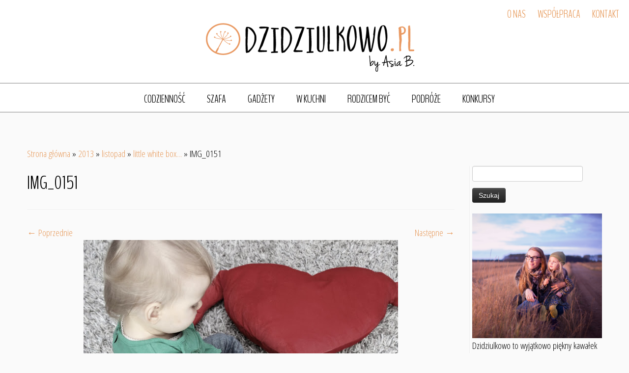

--- FILE ---
content_type: text/html; charset=UTF-8
request_url: https://dzidziulkowo.pl/2013/11/little-white-box/img_0151-2/
body_size: 15758
content:
<!DOCTYPE html>
<!--[if IE 7]>
<html class="ie ie7 no-js" lang="pl-PL">
<![endif]-->
<!--[if IE 8]>
<html class="ie ie8 no-js" lang="pl-PL">
<![endif]-->
<!--[if !(IE 7) | !(IE 8)  ]><!-->
<html class="no-js" lang="pl-PL">
<!--<![endif]-->
	<head>
		<meta charset="UTF-8" />
		<meta http-equiv="X-UA-Compatible" content="IE=EDGE" />
		<meta name="viewport" content="width=device-width, initial-scale=1.0" />
        <link rel="profile"  href="https://gmpg.org/xfn/11" />
		<link rel="pingback" href="https://dzidziulkowo.pl/xmlrpc.php" />
		<link rel="stylesheet" id="tc-front-gfonts" href="//fonts.googleapis.com/css?family=Open+Sans+Condensed:300|BenchNine:300&subset=latin-ext">        <style id="dyn-style-fonts" type="text/css">
            /* Setting : body */ 
body {
font-family : 'Open Sans Condensed'!important;
}

/* Setting : h1_headings */ 
h1 {
font-family : 'BenchNine'!important;
}

/* Setting : h2_headings */ 
h2 {
font-family : 'BenchNine'!important;
}

/* Setting : h3_headings */ 
h3 {
font-family : 'BenchNine'!important;
}

/* Setting : h4_headings */ 
h4 {
font-family : 'BenchNine'!important;
}

/* Setting : h5_headings */ 
h5 {
font-family : 'BenchNine'!important;
}

/* Setting : h6_headings */ 
h6 {
font-family : 'BenchNine'!important;
}

/* Setting : paragraphs */ 
p {
font-family : 'Open Sans Condensed'!important;
}

/* Setting : blockquotes */ 
blockquote, blockquote > p {
font-family : 'Open Sans Condensed'!important;
}

        </style>
        <script>(function(html){html.className = html.className.replace(/\bno-js\b/,'js')})(document.documentElement);</script>
<meta name='robots' content='index, follow, max-image-preview:large, max-snippet:-1, max-video-preview:-1' />

	<!-- This site is optimized with the Yoast SEO plugin v24.9 - https://yoast.com/wordpress/plugins/seo/ -->
	<title>IMG_0151 - Dzidziulkowo</title>
	<link rel="canonical" href="https://dzidziulkowo.pl/2013/11/little-white-box/img_0151-2/" />
	<meta property="og:locale" content="pl_PL" />
	<meta property="og:type" content="article" />
	<meta property="og:title" content="IMG_0151 - Dzidziulkowo" />
	<meta property="og:url" content="https://dzidziulkowo.pl/2013/11/little-white-box/img_0151-2/" />
	<meta property="og:site_name" content="Dzidziulkowo" />
	<meta property="article:publisher" content="https://www.facebook.com/Dzidziulkowoblogspotcom?ref=ts&amp;amp%3bamp%3bamp%3bamp%3bamp%3bfref=ts" />
	<meta property="og:image" content="https://dzidziulkowo.pl/2013/11/little-white-box/img_0151-2" />
	<meta property="og:image:width" content="640" />
	<meta property="og:image:height" content="426" />
	<meta property="og:image:type" content="image/jpeg" />
	<meta name="twitter:card" content="summary_large_image" />
	<script type="application/ld+json" class="yoast-schema-graph">{"@context":"https://schema.org","@graph":[{"@type":"WebPage","@id":"https://dzidziulkowo.pl/2013/11/little-white-box/img_0151-2/","url":"https://dzidziulkowo.pl/2013/11/little-white-box/img_0151-2/","name":"IMG_0151 - Dzidziulkowo","isPartOf":{"@id":"https://dzidziulkowo.pl/#website"},"primaryImageOfPage":{"@id":"https://dzidziulkowo.pl/2013/11/little-white-box/img_0151-2/#primaryimage"},"image":{"@id":"https://dzidziulkowo.pl/2013/11/little-white-box/img_0151-2/#primaryimage"},"thumbnailUrl":"https://dzidziulkowo.pl/wp-content/uploads/2013/11/IMG_0151.jpg","datePublished":"2015-09-30T21:46:39+00:00","breadcrumb":{"@id":"https://dzidziulkowo.pl/2013/11/little-white-box/img_0151-2/#breadcrumb"},"inLanguage":"pl-PL","potentialAction":[{"@type":"ReadAction","target":["https://dzidziulkowo.pl/2013/11/little-white-box/img_0151-2/"]}]},{"@type":"ImageObject","inLanguage":"pl-PL","@id":"https://dzidziulkowo.pl/2013/11/little-white-box/img_0151-2/#primaryimage","url":"https://dzidziulkowo.pl/wp-content/uploads/2013/11/IMG_0151.jpg","contentUrl":"https://dzidziulkowo.pl/wp-content/uploads/2013/11/IMG_0151.jpg","width":640,"height":426},{"@type":"BreadcrumbList","@id":"https://dzidziulkowo.pl/2013/11/little-white-box/img_0151-2/#breadcrumb","itemListElement":[{"@type":"ListItem","position":1,"name":"Strona główna","item":"https://dzidziulkowo.pl/"},{"@type":"ListItem","position":2,"name":"little white box&#8230;","item":"https://dzidziulkowo.pl/2013/11/little-white-box/"},{"@type":"ListItem","position":3,"name":"IMG_0151"}]},{"@type":"WebSite","@id":"https://dzidziulkowo.pl/#website","url":"https://dzidziulkowo.pl/","name":"Dzidziulkowo","description":"by Asia B.","potentialAction":[{"@type":"SearchAction","target":{"@type":"EntryPoint","urlTemplate":"https://dzidziulkowo.pl/?s={search_term_string}"},"query-input":{"@type":"PropertyValueSpecification","valueRequired":true,"valueName":"search_term_string"}}],"inLanguage":"pl-PL"}]}</script>
	<!-- / Yoast SEO plugin. -->


<link rel='dns-prefetch' href='//stats.wp.com' />
<link rel='dns-prefetch' href='//fonts.googleapis.com' />
<link rel='dns-prefetch' href='//v0.wordpress.com' />
<link rel='dns-prefetch' href='//jetpack.wordpress.com' />
<link rel='dns-prefetch' href='//s0.wp.com' />
<link rel='dns-prefetch' href='//public-api.wordpress.com' />
<link rel='dns-prefetch' href='//0.gravatar.com' />
<link rel='dns-prefetch' href='//1.gravatar.com' />
<link rel='dns-prefetch' href='//2.gravatar.com' />
<link rel="alternate" type="application/rss+xml" title="Dzidziulkowo &raquo; Kanał z wpisami" href="https://dzidziulkowo.pl/feed/" />
<link rel="alternate" type="application/rss+xml" title="Dzidziulkowo &raquo; Kanał z komentarzami" href="https://dzidziulkowo.pl/comments/feed/" />
<link rel="alternate" type="application/rss+xml" title="Dzidziulkowo &raquo; IMG_0151 Kanał z komentarzami" href="https://dzidziulkowo.pl/2013/11/little-white-box/img_0151-2/feed/" />
<link rel="alternate" title="oEmbed (JSON)" type="application/json+oembed" href="https://dzidziulkowo.pl/wp-json/oembed/1.0/embed?url=https%3A%2F%2Fdzidziulkowo.pl%2F2013%2F11%2Flittle-white-box%2Fimg_0151-2%2F" />
<link rel="alternate" title="oEmbed (XML)" type="text/xml+oembed" href="https://dzidziulkowo.pl/wp-json/oembed/1.0/embed?url=https%3A%2F%2Fdzidziulkowo.pl%2F2013%2F11%2Flittle-white-box%2Fimg_0151-2%2F&#038;format=xml" />
<style id='wp-img-auto-sizes-contain-inline-css' type='text/css'>
img:is([sizes=auto i],[sizes^="auto," i]){contain-intrinsic-size:3000px 1500px}
/*# sourceURL=wp-img-auto-sizes-contain-inline-css */
</style>
<link rel='stylesheet' id='font-customizer-style-css' href='https://dzidziulkowo.pl/wp-content/plugins/font-customizer/front/assets/css/font_customizer.min.css?ver=1.1' type='text/css' media='all' />
<link rel='stylesheet' id='tc-gfonts-css' href='//fonts.googleapis.com/css?family=Amatic+SC|Josefin+Sans:700&#038;subset=latin,latin-ext' type='text/css' media='all' />
<style id='wp-emoji-styles-inline-css' type='text/css'>

	img.wp-smiley, img.emoji {
		display: inline !important;
		border: none !important;
		box-shadow: none !important;
		height: 1em !important;
		width: 1em !important;
		margin: 0 0.07em !important;
		vertical-align: -0.1em !important;
		background: none !important;
		padding: 0 !important;
	}
/*# sourceURL=wp-emoji-styles-inline-css */
</style>
<link rel='stylesheet' id='wp-block-library-css' href='https://dzidziulkowo.pl/wp-includes/css/dist/block-library/style.min.css?ver=6.9' type='text/css' media='all' />
<style id='global-styles-inline-css' type='text/css'>
:root{--wp--preset--aspect-ratio--square: 1;--wp--preset--aspect-ratio--4-3: 4/3;--wp--preset--aspect-ratio--3-4: 3/4;--wp--preset--aspect-ratio--3-2: 3/2;--wp--preset--aspect-ratio--2-3: 2/3;--wp--preset--aspect-ratio--16-9: 16/9;--wp--preset--aspect-ratio--9-16: 9/16;--wp--preset--color--black: #000000;--wp--preset--color--cyan-bluish-gray: #abb8c3;--wp--preset--color--white: #ffffff;--wp--preset--color--pale-pink: #f78da7;--wp--preset--color--vivid-red: #cf2e2e;--wp--preset--color--luminous-vivid-orange: #ff6900;--wp--preset--color--luminous-vivid-amber: #fcb900;--wp--preset--color--light-green-cyan: #7bdcb5;--wp--preset--color--vivid-green-cyan: #00d084;--wp--preset--color--pale-cyan-blue: #8ed1fc;--wp--preset--color--vivid-cyan-blue: #0693e3;--wp--preset--color--vivid-purple: #9b51e0;--wp--preset--gradient--vivid-cyan-blue-to-vivid-purple: linear-gradient(135deg,rgb(6,147,227) 0%,rgb(155,81,224) 100%);--wp--preset--gradient--light-green-cyan-to-vivid-green-cyan: linear-gradient(135deg,rgb(122,220,180) 0%,rgb(0,208,130) 100%);--wp--preset--gradient--luminous-vivid-amber-to-luminous-vivid-orange: linear-gradient(135deg,rgb(252,185,0) 0%,rgb(255,105,0) 100%);--wp--preset--gradient--luminous-vivid-orange-to-vivid-red: linear-gradient(135deg,rgb(255,105,0) 0%,rgb(207,46,46) 100%);--wp--preset--gradient--very-light-gray-to-cyan-bluish-gray: linear-gradient(135deg,rgb(238,238,238) 0%,rgb(169,184,195) 100%);--wp--preset--gradient--cool-to-warm-spectrum: linear-gradient(135deg,rgb(74,234,220) 0%,rgb(151,120,209) 20%,rgb(207,42,186) 40%,rgb(238,44,130) 60%,rgb(251,105,98) 80%,rgb(254,248,76) 100%);--wp--preset--gradient--blush-light-purple: linear-gradient(135deg,rgb(255,206,236) 0%,rgb(152,150,240) 100%);--wp--preset--gradient--blush-bordeaux: linear-gradient(135deg,rgb(254,205,165) 0%,rgb(254,45,45) 50%,rgb(107,0,62) 100%);--wp--preset--gradient--luminous-dusk: linear-gradient(135deg,rgb(255,203,112) 0%,rgb(199,81,192) 50%,rgb(65,88,208) 100%);--wp--preset--gradient--pale-ocean: linear-gradient(135deg,rgb(255,245,203) 0%,rgb(182,227,212) 50%,rgb(51,167,181) 100%);--wp--preset--gradient--electric-grass: linear-gradient(135deg,rgb(202,248,128) 0%,rgb(113,206,126) 100%);--wp--preset--gradient--midnight: linear-gradient(135deg,rgb(2,3,129) 0%,rgb(40,116,252) 100%);--wp--preset--font-size--small: 13px;--wp--preset--font-size--medium: 20px;--wp--preset--font-size--large: 36px;--wp--preset--font-size--x-large: 42px;--wp--preset--spacing--20: 0.44rem;--wp--preset--spacing--30: 0.67rem;--wp--preset--spacing--40: 1rem;--wp--preset--spacing--50: 1.5rem;--wp--preset--spacing--60: 2.25rem;--wp--preset--spacing--70: 3.38rem;--wp--preset--spacing--80: 5.06rem;--wp--preset--shadow--natural: 6px 6px 9px rgba(0, 0, 0, 0.2);--wp--preset--shadow--deep: 12px 12px 50px rgba(0, 0, 0, 0.4);--wp--preset--shadow--sharp: 6px 6px 0px rgba(0, 0, 0, 0.2);--wp--preset--shadow--outlined: 6px 6px 0px -3px rgb(255, 255, 255), 6px 6px rgb(0, 0, 0);--wp--preset--shadow--crisp: 6px 6px 0px rgb(0, 0, 0);}:where(.is-layout-flex){gap: 0.5em;}:where(.is-layout-grid){gap: 0.5em;}body .is-layout-flex{display: flex;}.is-layout-flex{flex-wrap: wrap;align-items: center;}.is-layout-flex > :is(*, div){margin: 0;}body .is-layout-grid{display: grid;}.is-layout-grid > :is(*, div){margin: 0;}:where(.wp-block-columns.is-layout-flex){gap: 2em;}:where(.wp-block-columns.is-layout-grid){gap: 2em;}:where(.wp-block-post-template.is-layout-flex){gap: 1.25em;}:where(.wp-block-post-template.is-layout-grid){gap: 1.25em;}.has-black-color{color: var(--wp--preset--color--black) !important;}.has-cyan-bluish-gray-color{color: var(--wp--preset--color--cyan-bluish-gray) !important;}.has-white-color{color: var(--wp--preset--color--white) !important;}.has-pale-pink-color{color: var(--wp--preset--color--pale-pink) !important;}.has-vivid-red-color{color: var(--wp--preset--color--vivid-red) !important;}.has-luminous-vivid-orange-color{color: var(--wp--preset--color--luminous-vivid-orange) !important;}.has-luminous-vivid-amber-color{color: var(--wp--preset--color--luminous-vivid-amber) !important;}.has-light-green-cyan-color{color: var(--wp--preset--color--light-green-cyan) !important;}.has-vivid-green-cyan-color{color: var(--wp--preset--color--vivid-green-cyan) !important;}.has-pale-cyan-blue-color{color: var(--wp--preset--color--pale-cyan-blue) !important;}.has-vivid-cyan-blue-color{color: var(--wp--preset--color--vivid-cyan-blue) !important;}.has-vivid-purple-color{color: var(--wp--preset--color--vivid-purple) !important;}.has-black-background-color{background-color: var(--wp--preset--color--black) !important;}.has-cyan-bluish-gray-background-color{background-color: var(--wp--preset--color--cyan-bluish-gray) !important;}.has-white-background-color{background-color: var(--wp--preset--color--white) !important;}.has-pale-pink-background-color{background-color: var(--wp--preset--color--pale-pink) !important;}.has-vivid-red-background-color{background-color: var(--wp--preset--color--vivid-red) !important;}.has-luminous-vivid-orange-background-color{background-color: var(--wp--preset--color--luminous-vivid-orange) !important;}.has-luminous-vivid-amber-background-color{background-color: var(--wp--preset--color--luminous-vivid-amber) !important;}.has-light-green-cyan-background-color{background-color: var(--wp--preset--color--light-green-cyan) !important;}.has-vivid-green-cyan-background-color{background-color: var(--wp--preset--color--vivid-green-cyan) !important;}.has-pale-cyan-blue-background-color{background-color: var(--wp--preset--color--pale-cyan-blue) !important;}.has-vivid-cyan-blue-background-color{background-color: var(--wp--preset--color--vivid-cyan-blue) !important;}.has-vivid-purple-background-color{background-color: var(--wp--preset--color--vivid-purple) !important;}.has-black-border-color{border-color: var(--wp--preset--color--black) !important;}.has-cyan-bluish-gray-border-color{border-color: var(--wp--preset--color--cyan-bluish-gray) !important;}.has-white-border-color{border-color: var(--wp--preset--color--white) !important;}.has-pale-pink-border-color{border-color: var(--wp--preset--color--pale-pink) !important;}.has-vivid-red-border-color{border-color: var(--wp--preset--color--vivid-red) !important;}.has-luminous-vivid-orange-border-color{border-color: var(--wp--preset--color--luminous-vivid-orange) !important;}.has-luminous-vivid-amber-border-color{border-color: var(--wp--preset--color--luminous-vivid-amber) !important;}.has-light-green-cyan-border-color{border-color: var(--wp--preset--color--light-green-cyan) !important;}.has-vivid-green-cyan-border-color{border-color: var(--wp--preset--color--vivid-green-cyan) !important;}.has-pale-cyan-blue-border-color{border-color: var(--wp--preset--color--pale-cyan-blue) !important;}.has-vivid-cyan-blue-border-color{border-color: var(--wp--preset--color--vivid-cyan-blue) !important;}.has-vivid-purple-border-color{border-color: var(--wp--preset--color--vivid-purple) !important;}.has-vivid-cyan-blue-to-vivid-purple-gradient-background{background: var(--wp--preset--gradient--vivid-cyan-blue-to-vivid-purple) !important;}.has-light-green-cyan-to-vivid-green-cyan-gradient-background{background: var(--wp--preset--gradient--light-green-cyan-to-vivid-green-cyan) !important;}.has-luminous-vivid-amber-to-luminous-vivid-orange-gradient-background{background: var(--wp--preset--gradient--luminous-vivid-amber-to-luminous-vivid-orange) !important;}.has-luminous-vivid-orange-to-vivid-red-gradient-background{background: var(--wp--preset--gradient--luminous-vivid-orange-to-vivid-red) !important;}.has-very-light-gray-to-cyan-bluish-gray-gradient-background{background: var(--wp--preset--gradient--very-light-gray-to-cyan-bluish-gray) !important;}.has-cool-to-warm-spectrum-gradient-background{background: var(--wp--preset--gradient--cool-to-warm-spectrum) !important;}.has-blush-light-purple-gradient-background{background: var(--wp--preset--gradient--blush-light-purple) !important;}.has-blush-bordeaux-gradient-background{background: var(--wp--preset--gradient--blush-bordeaux) !important;}.has-luminous-dusk-gradient-background{background: var(--wp--preset--gradient--luminous-dusk) !important;}.has-pale-ocean-gradient-background{background: var(--wp--preset--gradient--pale-ocean) !important;}.has-electric-grass-gradient-background{background: var(--wp--preset--gradient--electric-grass) !important;}.has-midnight-gradient-background{background: var(--wp--preset--gradient--midnight) !important;}.has-small-font-size{font-size: var(--wp--preset--font-size--small) !important;}.has-medium-font-size{font-size: var(--wp--preset--font-size--medium) !important;}.has-large-font-size{font-size: var(--wp--preset--font-size--large) !important;}.has-x-large-font-size{font-size: var(--wp--preset--font-size--x-large) !important;}
/*# sourceURL=global-styles-inline-css */
</style>

<style id='classic-theme-styles-inline-css' type='text/css'>
/*! This file is auto-generated */
.wp-block-button__link{color:#fff;background-color:#32373c;border-radius:9999px;box-shadow:none;text-decoration:none;padding:calc(.667em + 2px) calc(1.333em + 2px);font-size:1.125em}.wp-block-file__button{background:#32373c;color:#fff;text-decoration:none}
/*# sourceURL=/wp-includes/css/classic-themes.min.css */
</style>
<link rel='stylesheet' id='easy-facebook-likebox-custom-fonts-css' href='https://dzidziulkowo.pl/wp-content/plugins/easy-facebook-likebox/frontend/assets/css/esf-custom-fonts.css?ver=6.9' type='text/css' media='all' />
<link rel='stylesheet' id='easy-facebook-likebox-popup-styles-css' href='https://dzidziulkowo.pl/wp-content/plugins/easy-facebook-likebox/facebook/frontend/assets/css/esf-free-popup.css?ver=6.7.2' type='text/css' media='all' />
<link rel='stylesheet' id='easy-facebook-likebox-frontend-css' href='https://dzidziulkowo.pl/wp-content/plugins/easy-facebook-likebox/facebook/frontend/assets/css/easy-facebook-likebox-frontend.css?ver=6.7.2' type='text/css' media='all' />
<link rel='stylesheet' id='easy-facebook-likebox-customizer-style-css' href='https://dzidziulkowo.pl/wp-admin/admin-ajax.php?action=easy-facebook-likebox-customizer-style&#038;ver=6.7.2' type='text/css' media='all' />
<link rel='stylesheet' id='slick-min-css' href='https://dzidziulkowo.pl/wp-content/plugins/popular-posts-by-webline/admin/assets/css/slick.css?ver=1.1.1' type='text/css' media='all' />
<link rel='stylesheet' id='slick-theme-css' href='https://dzidziulkowo.pl/wp-content/plugins/popular-posts-by-webline/admin/assets/css/slick-theme.css?ver=1.1.1' type='text/css' media='all' />
<link rel='stylesheet' id='popular-posts-style-css' href='https://dzidziulkowo.pl/wp-content/plugins/popular-posts-by-webline/admin/assets/css/popular-posts-style.css?ver=1.1.1' type='text/css' media='all' />
<style id='popular-posts-style-inline-css' type='text/css'>
.wli_popular_posts-class h3, .wli_popular_posts-class h3 a {
        		font-weight:  !important;
    		}.wli_popular_posts-class h3, .wli_popular_posts-class h3 a {
        		font-style:  !important;
    		}.wli_popular_posts-class ul.wli_popular_posts-listing li .popular-posts-excerpt {
        		font-weight:  !important;
    		}.wli_popular_posts-class ul.wli_popular_posts-listing li .popular-posts-excerpt {
        		font-style:  !important;
    		}
/*# sourceURL=popular-posts-style-inline-css */
</style>
<link rel='stylesheet' id='wpccp-css' href='https://dzidziulkowo.pl/wp-content/plugins/wp-content-copy-protection/assets/css/style.min.css?ver=1687898716' type='text/css' media='all' />
<link rel='stylesheet' id='customizr-fa-css' href='https://dzidziulkowo.pl/wp-content/themes/customizr/assets/shared/fonts/fa/css/fontawesome-all.min.css?ver=4.4.24' type='text/css' media='all' />
<link rel='stylesheet' id='customizr-common-css' href='https://dzidziulkowo.pl/wp-content/themes/customizr/inc/assets/css/tc_common.min.css?ver=4.4.24' type='text/css' media='all' />
<link rel='stylesheet' id='customizr-skin-css' href='https://dzidziulkowo.pl/wp-content/themes/customizr/inc/assets/css/orange2.min.css?ver=4.4.24' type='text/css' media='all' />
<style id='customizr-skin-inline-css' type='text/css'>

                  .site-title,.site-description,h1,h2,h3,.tc-dropcap {
                    font-family : 'Amatic SC';
                    font-weight : inherit;
                  }

                  body,.navbar .nav>li>a {
                    font-family : 'Josefin Sans';
                    font-weight : 700;
                  }

            body,.navbar .nav>li>a {
              font-size : 18px;
              line-height : 1.6em;
            }
table { border-collapse: separate; }
                           body table { border-collapse: collapse; }
                          
.social-links .social-icon:before { content: none } 
header.tc-header {border-top: none;}

.sticky-enabled .tc-shrink-on .site-logo img {
    					height:30px!important;width:auto!important
    				}

    				.sticky-enabled .tc-shrink-on .brand .site-title {
    					font-size:0.6em;opacity:0.8;line-height:1.2em
    				}

          .comments-link .tc-comment-bubble {
            color: #ffffff;
            border: 2px solid #ffffff;
          }
          .comments-link .tc-comment-bubble:before {
            border-color: #ffffff;
          }
        
/*# sourceURL=customizr-skin-inline-css */
</style>
<link rel='stylesheet' id='customizr-style-css' href='https://dzidziulkowo.pl/wp-content/themes/customchild/style.css?ver=4.4.24' type='text/css' media='all' />
<link rel='stylesheet' id='jetpack-subscriptions-css' href='https://dzidziulkowo.pl/wp-content/plugins/jetpack/_inc/build/subscriptions/subscriptions.min.css?ver=15.4' type='text/css' media='all' />
<link rel='stylesheet' id='esf-custom-fonts-css' href='https://dzidziulkowo.pl/wp-content/plugins/easy-facebook-likebox/frontend/assets/css/esf-custom-fonts.css?ver=6.9' type='text/css' media='all' />
<link rel='stylesheet' id='esf-insta-frontend-css' href='https://dzidziulkowo.pl/wp-content/plugins/easy-facebook-likebox//instagram/frontend/assets/css/esf-insta-frontend.css?ver=6.9' type='text/css' media='all' />
<link rel='stylesheet' id='esf-insta-customizer-style-css' href='https://dzidziulkowo.pl/wp-admin/admin-ajax.php?action=esf-insta-customizer-style&#038;ver=6.9' type='text/css' media='all' />
<script type="text/javascript" id="nb-jquery" src="https://dzidziulkowo.pl/wp-includes/js/jquery/jquery.min.js?ver=3.7.1" id="jquery-core-js"></script>
<script type="text/javascript" src="https://dzidziulkowo.pl/wp-includes/js/jquery/jquery-migrate.min.js?ver=3.4.1" id="jquery-migrate-js"></script>
<script type="text/javascript" src="https://dzidziulkowo.pl/wp-content/plugins/easy-facebook-likebox/facebook/frontend/assets/js/esf-free-popup.min.js?ver=6.7.2" id="easy-facebook-likebox-popup-script-js"></script>
<script type="text/javascript" id="easy-facebook-likebox-public-script-js-extra">
/* <![CDATA[ */
var public_ajax = {"ajax_url":"https://dzidziulkowo.pl/wp-admin/admin-ajax.php","efbl_is_fb_pro":""};
//# sourceURL=easy-facebook-likebox-public-script-js-extra
/* ]]> */
</script>
<script type="text/javascript" src="https://dzidziulkowo.pl/wp-content/plugins/easy-facebook-likebox/facebook/frontend/assets/js/public.js?ver=6.7.2" id="easy-facebook-likebox-public-script-js"></script>
<script type="text/javascript" src="https://dzidziulkowo.pl/wp-content/themes/customizr/assets/front/js/libs/modernizr.min.js?ver=4.4.24" id="modernizr-js"></script>
<script type="text/javascript" src="https://dzidziulkowo.pl/wp-includes/js/underscore.min.js?ver=1.13.7" id="underscore-js"></script>
<script type="text/javascript" id="tc-scripts-js-extra">
/* <![CDATA[ */
var TCParams = {"_disabled":[],"FancyBoxState":"","FancyBoxAutoscale":"","SliderName":"","SliderDelay":"","SliderHover":"1","centerSliderImg":"1","SmoothScroll":{"Enabled":true,"Options":{"touchpadSupport":false}},"anchorSmoothScroll":"easeOutExpo","anchorSmoothScrollExclude":{"simple":["[class*=edd]",".tc-carousel-control",".carousel-control","[data-toggle=\"modal\"]","[data-toggle=\"dropdown\"]","[data-toggle=\"tooltip\"]","[data-toggle=\"popover\"]","[data-toggle=\"collapse\"]","[data-toggle=\"tab\"]","[data-toggle=\"pill\"]","[class*=upme]","[class*=um-]"],"deep":{"classes":[],"ids":[]}},"ReorderBlocks":"1","centerAllImg":"1","HasComments":"","LeftSidebarClass":".span3.left.tc-sidebar","RightSidebarClass":".span3.right.tc-sidebar","LoadModernizr":"1","stickyCustomOffset":{"_initial":0,"_scrolling":0,"options":{"_static":true,"_element":""}},"stickyHeader":"1","dropdowntoViewport":"","timerOnScrollAllBrowsers":"1","extLinksStyle":"","extLinksTargetExt":"1","extLinksSkipSelectors":{"classes":["btn","button"],"ids":[]},"dropcapEnabled":"","dropcapWhere":{"post":"","page":""},"dropcapMinWords":"50","dropcapSkipSelectors":{"tags":["IMG","IFRAME","H1","H2","H3","H4","H5","H6","BLOCKQUOTE","UL","OL"],"classes":["btn","tc-placeholder-wrap"],"id":[]},"imgSmartLoadEnabled":"","imgSmartLoadOpts":{"parentSelectors":[".article-container",".__before_main_wrapper",".widget-front"],"opts":{"excludeImg":[".tc-holder-img"]}},"imgSmartLoadsForSliders":"","goldenRatio":"1.618","gridGoldenRatioLimit":"400","isSecondMenuEnabled":"","secondMenuRespSet":"in-sn-before","isParallaxOn":"1","parallaxRatio":"0.55","pluginCompats":[],"adminAjaxUrl":"https://dzidziulkowo.pl/wp-admin/admin-ajax.php","ajaxUrl":"https://dzidziulkowo.pl/?czrajax=1","frontNonce":{"id":"CZRFrontNonce","handle":"3c7add24a5"},"isDevMode":"","isModernStyle":"","i18n":{"Permanently dismiss":"Trwale odrzu\u0107"},"version":"4.4.24","frontNotifications":{"styleSwitcher":{"enabled":false,"content":"","dismissAction":"dismiss_style_switcher_note_front","ajaxUrl":"https://dzidziulkowo.pl/wp-admin/admin-ajax.php"}}};
//# sourceURL=tc-scripts-js-extra
/* ]]> */
</script>
<script type="text/javascript" src="https://dzidziulkowo.pl/wp-content/themes/customizr/inc/assets/js/tc-scripts.min.js?ver=4.4.24" id="tc-scripts-js"></script>
<script type="text/javascript" src="https://dzidziulkowo.pl/wp-content/plugins/easy-facebook-likebox/frontend/assets/js/imagesloaded.pkgd.min.js?ver=6.9" id="imagesloaded.pkgd.min-js"></script>
<script type="text/javascript" id="esf-insta-public-js-extra">
/* <![CDATA[ */
var esf_insta = {"ajax_url":"https://dzidziulkowo.pl/wp-admin/admin-ajax.php","version":"free","nonce":"31cba91a79"};
//# sourceURL=esf-insta-public-js-extra
/* ]]> */
</script>
<script type="text/javascript" src="https://dzidziulkowo.pl/wp-content/plugins/easy-facebook-likebox//instagram/frontend/assets/js/esf-insta-public.js?ver=1" id="esf-insta-public-js"></script>
<link rel="https://api.w.org/" href="https://dzidziulkowo.pl/wp-json/" /><link rel="alternate" title="JSON" type="application/json" href="https://dzidziulkowo.pl/wp-json/wp/v2/media/5107" /><link rel="EditURI" type="application/rsd+xml" title="RSD" href="https://dzidziulkowo.pl/xmlrpc.php?rsd" />
<meta name="generator" content="WordPress 6.9" />
<link rel='shortlink' href='https://wp.me/a6xTlt-1kn' />
<style type="text/css">.crp_related {
  clear: both;
}
.crp_related h3 {
  margin: 0 !important;
}
.crp_related ul {
  list-style: none;
  float: left;
  margin: 0 !important;
  padding: 0 !important;
}
.crp_related li, .crp_related a {
  float: left;
  overflow: hidden;
  position: relative;
  text-align: center;
}
.crp_related li {
  margin: 5px !important;
  border: 1px solid #ddd;
  padding: 6px;
}
.crp_related li:hover {
  background: #eee;
  border-color: #bbb;
}
/*.crp_related a {
  width: 150px;
  height: 150px;
  text-decoration: none;
}*/
.crp_related a:hover {
  text-decoration: none;
}
/*.crp_related img {
  max-width: 150px;
  margin: auto;
}*/
.crp_related .crp_title {
  position: absolute;
  height: inherit;
  bottom: 6px;
  left: 6px;
  padding: 3px;
/*  width: 144px;   = 150px - (3px * 2) */
  color: #fff;
  font-size: .9em;
  text-shadow: #000 .1em .1em .2em;
  background: rgb(0.5, 0.5, 0.5);
  background: rgba(0, 0, 0, 0.5);
}
.crp_related li:hover .crp_title {
  background: rgb(0.2, 0.2, 0.2);
  background: rgba(0, 0, 0, 0.8);
}

.crp_related .crp_thumb, .crp_related li, .crp_related .crp_title {
  vertical-align: bottom;
  -webkit-box-shadow: 0 1px 2px rgba(0,0,0,.4);
  -moz-box-shadow: 0 1px 2px rgba(0,0,0,.4);
  box-shadow: 0 1px 2px rgba(0,0,0,.4);
  -webkit-border-radius: 7px;
  -moz-border-radius: 7px;
  border-radius: 7px;
}

.crp_clear {
	clear: both;
}</style>	<style>img#wpstats{display:none}</style>
		    <script type="text/javascript">
        jQuery(document).ready(function () {
            ! function ($) {
                //prevents js conflicts
                "use strict";
 
                $( '.carousel-caption' ).each(function( index ) {
                  var link = $( this ).parent().find('a').attr('href');
                  $(this).wrap('<a href="'+link+'"></a>');
                });
            }(window.jQuery)
        });
    </script>
     
            <script>
  (function(i,s,o,g,r,a,m){i['GoogleAnalyticsObject']=r;i[r]=i[r]||function(){
  (i[r].q=i[r].q||[]).push(arguments)},i[r].l=1*new Date();a=s.createElement(o),
  m=s.getElementsByTagName(o)[0];a.async=1;a.src=g;m.parentNode.insertBefore(a,m)
  })(window,document,'script','//www.google-analytics.com/analytics.js','ga');

  ga('create', 'UA-42941366-1', 'auto');
  ga('send', 'pageview');

</script>
 
 		<style type="text/css" id="wp-custom-css">
			
body {
   color: #000 !important;
}
		</style>
		        <style id="dyn-style-others" type="text/css">
            /* Setting : body */ 
body {
font-weight : 300;
font-style : normal;
font-size : 19px;
}

/* Setting : h1_headings */ 
h1 {
font-weight : 300;
font-style : normal;
text-transform : uppercase;
}

/* Setting : h2_headings */ 
h2 {
font-weight : 300;
font-style : normal;
color : #;
letter-spacing : 0px;
font-size : 16px;
text-transform : uppercase;
}

/* Setting : h3_headings */ 
h3 {
font-weight : 300;
font-style : normal;
text-transform : uppercase;
}

/* Setting : h4_headings */ 
h4 {
font-weight : 300;
font-style : normal;
text-transform : uppercase;
}

/* Setting : h5_headings */ 
h5 {
font-weight : 300;
font-style : normal;
text-transform : uppercase;
}

/* Setting : h6_headings */ 
h6 {
font-weight : 300;
font-style : normal;
text-transform : uppercase;
}

/* Setting : paragraphs */ 
p {
font-weight : 300;
font-style : normal;
font-size : 19px;
}

/* Setting : blockquotes */ 
blockquote, blockquote > p {
font-weight : 300;
font-style : normal;
}

        </style>
        
<div align="center">
	<noscript>
		<div style="position:fixed; top:0px; left:0px; z-index:3000; height:100%; width:100%; background-color:#FFFFFF">
			<br/><br/>
			<div style="font-family: Tahoma; font-size: 14px; background-color:#FFFFCC; border: 1pt solid Black; padding: 10pt;">
				Sorry, you have Javascript Disabled! To see this page as it is meant to appear, please enable your Javascript!
			</div>
		</div>
	</noscript>
</div>
	<link rel='stylesheet' id='popularposts-style-css' href='https://dzidziulkowo.pl/wp-content/plugins/popular-posts-by-webline/admin/assets/css/popular-posts-style.css?ver=1.1.1' type='text/css' media='all' />
</head>
	
	<body class="nb-3-3-4 nimble-no-local-data-skp__post_attachment_5107 nimble-no-group-site-tmpl-skp__all_attachment attachment wp-singular attachment-template-default single single-attachment postid-5107 attachmentid-5107 attachment-jpeg wp-embed-responsive wp-theme-customizr wp-child-theme-customchild sek-hide-rc-badge tc-fade-hover-links tc-r-sidebar tc-center-images skin-orange2 customizr-4-4-24-with-child-theme tc-sticky-header sticky-disabled tc-solid-color-on-scroll no-navbar tc-regular-menu" >
            <a class="screen-reader-text skip-link" href="#content">Przejdź do treści</a>
        
    <div id="tc-page-wrap" class="">

  		<div id="secondary-menu" class="secondary-menu"><ul id="menu-gorny-pasek" class="menu"><li id="menu-item-74" class="menu-item menu-item-type-post_type menu-item-object-page menu-item-74"><a href="https://dzidziulkowo.pl/o-nas/">O NAS</a></li>
<li id="menu-item-75" class="menu-item menu-item-type-post_type menu-item-object-page menu-item-75"><a href="https://dzidziulkowo.pl/wspolpraca/">WSPÓŁPRACA</a></li>
<li id="menu-item-76" class="menu-item menu-item-type-post_type menu-item-object-page menu-item-76"><a href="https://dzidziulkowo.pl/kontakt/">KONTAKT</a></li>
</ul></div><div class="wrap"></div>
  	   	<header class="tc-header clearfix row-fluid tc-tagline-off tc-title-logo-on  tc-shrink-on tc-menu-on logo-centered tc-second-menu-in-sn-before-when-mobile">
  			
        <div class="brand span3 pull-left">
        <a class="site-logo" href="https://dzidziulkowo.pl/" aria-label="Dzidziulkowo | by Asia B."><img src="https://dzidziulkowo.pl/wp-content/uploads/2015/10/internet2.png" alt="Wróć do strony domowej" width="573" height="149"  data-no-retina class=" attachment-6243"/></a>        </div> <!-- brand span3 -->

              	<div class="navbar-wrapper clearfix span9 tc-submenu-fade tc-submenu-move tc-open-on-hover pull-menu-right">
        	<div class="navbar resp">
          		<div class="navbar-inner" role="navigation">
            		<div class="row-fluid">
              		<div class="nav-collapse collapse tc-hover-menu-wrapper"><div class="menu-kategorie-container"><ul id="menu-kategorie-2" class="nav tc-hover-menu"><li class="menu-item menu-item-type-taxonomy menu-item-object-category menu-item-159"><a href="https://dzidziulkowo.pl/category/codziennosc/">CODZIENNOŚĆ</a></li>
<li class="menu-item menu-item-type-taxonomy menu-item-object-category menu-item-6099"><a href="https://dzidziulkowo.pl/category/szafa/">SZAFA</a></li>
<li class="menu-item menu-item-type-taxonomy menu-item-object-category menu-item-105"><a href="https://dzidziulkowo.pl/category/gadzety/">GADŻETY</a></li>
<li class="menu-item menu-item-type-taxonomy menu-item-object-category menu-item-106"><a href="https://dzidziulkowo.pl/category/w-kuchni/">W KUCHNI</a></li>
<li class="menu-item menu-item-type-taxonomy menu-item-object-category menu-item-6098"><a href="https://dzidziulkowo.pl/category/rodzicem-byc/">RODZICEM BYĆ</a></li>
<li class="menu-item menu-item-type-taxonomy menu-item-object-category menu-item-6097"><a href="https://dzidziulkowo.pl/category/podroze/">PODRÓŻE</a></li>
<li class="menu-item menu-item-type-taxonomy menu-item-object-category menu-item-6100"><a href="https://dzidziulkowo.pl/category/konkursy/">KONKURSY</a></li>
</ul></div></div><div class="btn-toggle-nav pull-right"><button type="button" class="btn menu-btn" data-toggle="collapse" data-target=".nav-collapse" title="Otwórz menu" aria-label="Otwórz menu"><span class="icon-bar"></span><span class="icon-bar"></span><span class="icon-bar"></span> </button></div>          			</div><!-- /.row-fluid -->
          		</div><!-- /.navbar-inner -->
        	</div><!-- /.navbar resp -->
      	</div><!-- /.navbar-wrapper -->
    	  		</header>
  		<div id="tc-reset-margin-top" class="container-fluid" style="margin-top:103px"></div><div id="main-wrapper" class="container">

    <div class="tc-hot-crumble container" role="navigation"><div class="row"><div class="span12"><div class="breadcrumb-trail breadcrumbs"><span class="trail-begin"><a href="https://dzidziulkowo.pl" title="Dzidziulkowo" rel="home" class="trail-begin">Strona główna</a></span> <span class="sep">&raquo;</span> <a href="https://dzidziulkowo.pl/2013/" title="2013">2013</a> <span class="sep">&raquo;</span> <a href="https://dzidziulkowo.pl/2013/11/" title="listopad 2013">listopad</a> <span class="sep">&raquo;</span> <a href="https://dzidziulkowo.pl/2013/11/little-white-box/" title="little white box&#8230;">little white box&#8230;</a> <span class="sep">&raquo;</span> <span class="trail-end">IMG_0151</span></div></div></div></div>
    <div class="container" role="main">
        <div class="row column-content-wrapper">

            
                <div id="content" class="span9 article-container">

                    
                        
                                                                                    
                                                                    <article id="post-5107" class="row-fluid format-image post-5107 attachment type-attachment status-inherit czr-hentry">
                                                <header class="entry-header">
          <h1 class="entry-title ">IMG_0151</h1><hr class="featurette-divider __before_content">        </header>
                    <nav id="image-navigation" class="navigation">
                <span class="previous-image"><a href='https://dzidziulkowo.pl/2013/11/little-white-box/img_0149-2/'>&larr; Poprzednie</a></span>
                <span class="next-image"><a href='https://dzidziulkowo.pl/2013/11/little-white-box/img_0161-3/'>Następne &rarr;</a></span>
            </nav><!-- //#image-navigation -->

            <section class="entry-content">

                <div class="entry-attachment">

                    <div class="attachment">
                        
                        
                            
                            <a href="https://dzidziulkowo.pl/2013/11/little-white-box/img_0161-3/" title="IMG_0151" rel="attachment"><img width="640" height="426" src="https://dzidziulkowo.pl/wp-content/uploads/2013/11/IMG_0151.jpg" class="attachment-960x960 size-960x960 no-lazy" alt="" decoding="async" fetchpriority="high" srcset="https://dzidziulkowo.pl/wp-content/uploads/2013/11/IMG_0151.jpg 640w, https://dzidziulkowo.pl/wp-content/uploads/2013/11/IMG_0151-300x200.jpg 300w" sizes="(max-width: 640px) 100vw, 640px" /></a>

                        
                        
                    </div><!-- .attachment -->

                </div><!-- .entry-attachment -->

            </section><!-- .entry-content -->

            
                                                </article>
                                
                            
                        
                    
<div id="comments" class="comments-area" >
	
		<div id="respond" class="comment-respond">
			<h3 id="reply-title" class="comment-reply-title">Zostaw odpowiedź<small><a rel="nofollow" id="cancel-comment-reply-link" href="/2013/11/little-white-box/img_0151-2/#respond" style="display:none;">Anuluj pisanie odpowiedzi</a></small></h3>			<form id="commentform" class="comment-form">
				<iframe
					title="Formularz komentarzy"
					src="https://jetpack.wordpress.com/jetpack-comment/?blogid=96735591&#038;postid=5107&#038;comment_registration=0&#038;require_name_email=1&#038;stc_enabled=1&#038;stb_enabled=1&#038;show_avatars=1&#038;avatar_default=mystery&#038;greeting=Zostaw+odpowied%C5%BA&#038;jetpack_comments_nonce=7e88158a66&#038;greeting_reply=Skomentuj+%25s&#038;color_scheme=light&#038;lang=pl_PL&#038;jetpack_version=15.4&#038;iframe_unique_id=1&#038;show_cookie_consent=10&#038;has_cookie_consent=0&#038;is_current_user_subscribed=0&#038;token_key=%3Bnormal%3B&#038;sig=3e7011b3acd7e3c99ed52c1abc0e48f3eaa1a5fc#parent=https%3A%2F%2Fdzidziulkowo.pl%2F2013%2F11%2Flittle-white-box%2Fimg_0151-2%2F"
											name="jetpack_remote_comment"
						style="width:100%; height: 430px; border:0;"
										class="jetpack_remote_comment"
					id="jetpack_remote_comment"
					sandbox="allow-same-origin allow-top-navigation allow-scripts allow-forms allow-popups"
				>
									</iframe>
									<!--[if !IE]><!-->
					<script>
						document.addEventListener('DOMContentLoaded', function () {
							var commentForms = document.getElementsByClassName('jetpack_remote_comment');
							for (var i = 0; i < commentForms.length; i++) {
								commentForms[i].allowTransparency = false;
								commentForms[i].scrolling = 'no';
							}
						});
					</script>
					<!--<![endif]-->
							</form>
		</div>

		
		<input type="hidden" name="comment_parent" id="comment_parent" value="" />

		</div><!-- //#comments .comments-area -->

        
        
                                   <hr class="featurette-divider tc-mobile-separator">
                </div><!--.article-container -->

           
        <div class="span3 right tc-sidebar no-widget-icons">
           <div id="right" class="widget-area" role="complementary">
              <aside id="search-2" class="widget widget_search"><form role="search" method="get" id="searchform" class="searchform" action="https://dzidziulkowo.pl/">
				<div>
					<label class="screen-reader-text" for="s">Szukaj:</label>
					<input type="text" value="" name="s" id="s" />
					<input type="submit" id="searchsubmit" value="Szukaj" />
				</div>
			</form></aside><aside id="text-8" class="widget widget_text">			<div class="textwidget"><img src="http://dzidziulkowo.pl/wp-content/uploads/2015/10/NEW.jpg" />
Dzidziulkowo to wyjątkowo piękny kawałek wirtualnego świata, w którym niebanalna fotografia i lekkie pióro to tylko skrawek tego, co siedzi w głowie Asi, artystycznej duszy, mamy dwójki maluchów, wokół których kręci się jej świat...</div>
		</aside><aside id="easy_facebook_page_plugin-2" class="widget widget_easy_facebook_page_plugin"><h3 class="widget-title">Dzidziulkowo na FB</h3><div id="fb-root"></div>
            <script>(function(d, s, id) {
              var js, fjs = d.getElementsByTagName(s)[0];
              if (d.getElementById(id)) return;
              js = d.createElement(s); js.id = id;
              js.async=true; 
              js.src = "//connect.facebook.net/pl_PL/all.js#xfbml=1&appId=990478644317415";
              fjs.parentNode.insertBefore(js, fjs);
            }(document, 'script', 'facebook-jssdk'));</script> <div class="efbl-like-box 1">
                  <div class="fb-page" data-animclass="fadeIn" data-href="https://www.facebook.com/Dzidziulkowo" data-hide-cover=false data-width="264"   data-height="" data-show-facepile=true  data-show-posts=false data-adapt-container-width=true data-hide-cta=false data-small-header="false">
                  </div> 
                  
               </div>
            </aside><aside id="wli_popular_posts-2" class="widget wli_popular_posts-class"><h3 class="widget-title">Wasze TOP 5</h3></aside><aside id="wli_popular_posts-3" class="widget wli_popular_posts-class"><h3 class="widget-title">Wy też dodajcie swoje 3 grosze!!!</h3></aside><aside id="archives-8" class="widget widget_archive"><h3 class="widget-title">Archiwum</h3>		<label class="screen-reader-text" for="archives-dropdown-8">Archiwum</label>
		<select id="archives-dropdown-8" name="archive-dropdown">
			
			<option value="">Wybierz miesiąc</option>
				<option value='https://dzidziulkowo.pl/2018/10/'> październik 2018 &nbsp;(1)</option>
	<option value='https://dzidziulkowo.pl/2018/07/'> lipiec 2018 &nbsp;(1)</option>
	<option value='https://dzidziulkowo.pl/2017/11/'> listopad 2017 &nbsp;(1)</option>
	<option value='https://dzidziulkowo.pl/2017/09/'> wrzesień 2017 &nbsp;(1)</option>
	<option value='https://dzidziulkowo.pl/2017/08/'> sierpień 2017 &nbsp;(2)</option>
	<option value='https://dzidziulkowo.pl/2017/07/'> lipiec 2017 &nbsp;(3)</option>
	<option value='https://dzidziulkowo.pl/2017/06/'> czerwiec 2017 &nbsp;(3)</option>
	<option value='https://dzidziulkowo.pl/2017/05/'> maj 2017 &nbsp;(1)</option>
	<option value='https://dzidziulkowo.pl/2017/01/'> styczeń 2017 &nbsp;(1)</option>
	<option value='https://dzidziulkowo.pl/2016/09/'> wrzesień 2016 &nbsp;(1)</option>
	<option value='https://dzidziulkowo.pl/2016/03/'> marzec 2016 &nbsp;(1)</option>
	<option value='https://dzidziulkowo.pl/2016/02/'> luty 2016 &nbsp;(3)</option>
	<option value='https://dzidziulkowo.pl/2016/01/'> styczeń 2016 &nbsp;(6)</option>
	<option value='https://dzidziulkowo.pl/2015/12/'> grudzień 2015 &nbsp;(7)</option>
	<option value='https://dzidziulkowo.pl/2015/11/'> listopad 2015 &nbsp;(9)</option>
	<option value='https://dzidziulkowo.pl/2015/10/'> październik 2015 &nbsp;(11)</option>
	<option value='https://dzidziulkowo.pl/2015/09/'> wrzesień 2015 &nbsp;(6)</option>
	<option value='https://dzidziulkowo.pl/2015/08/'> sierpień 2015 &nbsp;(7)</option>
	<option value='https://dzidziulkowo.pl/2015/07/'> lipiec 2015 &nbsp;(9)</option>
	<option value='https://dzidziulkowo.pl/2015/06/'> czerwiec 2015 &nbsp;(8)</option>
	<option value='https://dzidziulkowo.pl/2015/05/'> maj 2015 &nbsp;(5)</option>
	<option value='https://dzidziulkowo.pl/2015/04/'> kwiecień 2015 &nbsp;(13)</option>
	<option value='https://dzidziulkowo.pl/2015/03/'> marzec 2015 &nbsp;(10)</option>
	<option value='https://dzidziulkowo.pl/2015/02/'> luty 2015 &nbsp;(9)</option>
	<option value='https://dzidziulkowo.pl/2015/01/'> styczeń 2015 &nbsp;(10)</option>
	<option value='https://dzidziulkowo.pl/2014/12/'> grudzień 2014 &nbsp;(10)</option>
	<option value='https://dzidziulkowo.pl/2014/11/'> listopad 2014 &nbsp;(13)</option>
	<option value='https://dzidziulkowo.pl/2014/10/'> październik 2014 &nbsp;(12)</option>
	<option value='https://dzidziulkowo.pl/2014/09/'> wrzesień 2014 &nbsp;(6)</option>
	<option value='https://dzidziulkowo.pl/2014/08/'> sierpień 2014 &nbsp;(8)</option>
	<option value='https://dzidziulkowo.pl/2014/07/'> lipiec 2014 &nbsp;(13)</option>
	<option value='https://dzidziulkowo.pl/2014/06/'> czerwiec 2014 &nbsp;(12)</option>
	<option value='https://dzidziulkowo.pl/2014/05/'> maj 2014 &nbsp;(9)</option>
	<option value='https://dzidziulkowo.pl/2014/04/'> kwiecień 2014 &nbsp;(9)</option>
	<option value='https://dzidziulkowo.pl/2014/03/'> marzec 2014 &nbsp;(9)</option>
	<option value='https://dzidziulkowo.pl/2014/02/'> luty 2014 &nbsp;(7)</option>
	<option value='https://dzidziulkowo.pl/2014/01/'> styczeń 2014 &nbsp;(4)</option>
	<option value='https://dzidziulkowo.pl/2013/12/'> grudzień 2013 &nbsp;(7)</option>
	<option value='https://dzidziulkowo.pl/2013/11/'> listopad 2013 &nbsp;(12)</option>
	<option value='https://dzidziulkowo.pl/2013/10/'> październik 2013 &nbsp;(14)</option>
	<option value='https://dzidziulkowo.pl/2013/09/'> wrzesień 2013 &nbsp;(15)</option>
	<option value='https://dzidziulkowo.pl/2013/08/'> sierpień 2013 &nbsp;(15)</option>
	<option value='https://dzidziulkowo.pl/2013/07/'> lipiec 2013 &nbsp;(12)</option>
	<option value='https://dzidziulkowo.pl/2013/06/'> czerwiec 2013 &nbsp;(1)</option>
	<option value='https://dzidziulkowo.pl/2013/05/'> maj 2013 &nbsp;(1)</option>
	<option value='https://dzidziulkowo.pl/2013/04/'> kwiecień 2013 &nbsp;(1)</option>

		</select>

			<script type="text/javascript">
/* <![CDATA[ */

( ( dropdownId ) => {
	const dropdown = document.getElementById( dropdownId );
	function onSelectChange() {
		setTimeout( () => {
			if ( 'escape' === dropdown.dataset.lastkey ) {
				return;
			}
			if ( dropdown.value ) {
				document.location.href = dropdown.value;
			}
		}, 250 );
	}
	function onKeyUp( event ) {
		if ( 'Escape' === event.key ) {
			dropdown.dataset.lastkey = 'escape';
		} else {
			delete dropdown.dataset.lastkey;
		}
	}
	function onClick() {
		delete dropdown.dataset.lastkey;
	}
	dropdown.addEventListener( 'keyup', onKeyUp );
	dropdown.addEventListener( 'click', onClick );
	dropdown.addEventListener( 'change', onSelectChange );
})( "archives-dropdown-8" );

//# sourceURL=WP_Widget_Archives%3A%3Awidget
/* ]]> */
</script>
</aside>            </div><!-- //#left or //#right -->
        </div><!--.tc-sidebar -->

        
        </div><!--.row -->
    </div><!-- .container role: main -->

    
</div><!-- //#main-wrapper -->

  		<!-- FOOTER -->
  		<footer id="footer" class="">
  		 					<div class="container footer-widgets  no-widget-icons">
                    <div class="row widget-area" role="complementary">
												
							<div id="footer_one" class="span4">
																
										<aside id="enhancedtextwidget-6" class="widget widget_text enhanced-text-widget"><h3 class="widget-title">Ważne</h3><div class="textwidget widget-text">Wszystkie zdjęcia na tym blogu są mojego autorstwa i stanowią moją własność. Kopiowanie i rozpowszechnianie ich bez mojej wiedzy jest zabronione</div></aside>
																							</div><!-- .{$key}_widget_class -->

						
							<div id="footer_two" class="span4">
																
										<aside id="enhancedtextwidget-8" class="widget widget_text enhanced-text-widget"><h3 class="widget-title">Śledźcie nas też na:</h3><div class="textwidget widget-text">[shareaholic app="follow_buttons" id="21033418"]</div></aside>
																							</div><!-- .{$key}_widget_class -->

						
							<div id="footer_three" class="span4">
																
										<aside id="blog_subscription-2" class="widget widget_blog_subscription jetpack_subscription_widget"><h3 class="widget-title">Zaprenumeruj ten blog przez e-mail</h3>
			<div class="wp-block-jetpack-subscriptions__container">
			<form action="#" method="post" accept-charset="utf-8" id="subscribe-blog-blog_subscription-2"
				data-blog="96735591"
				data-post_access_level="everybody" >
									<div id="subscribe-text"><p>Wprowadź swój adres email aby zaprenumerować ten blog i otrzymywać powiadomienia o nowych wpisach przez email.</p>
</div>
										<p id="subscribe-email">
						<label id="jetpack-subscribe-label"
							class="screen-reader-text"
							for="subscribe-field-blog_subscription-2">
							Adres e-mail						</label>
						<input type="email" name="email" autocomplete="email" required="required"
																					value=""
							id="subscribe-field-blog_subscription-2"
							placeholder="Adres e-mail"
						/>
					</p>

					<p id="subscribe-submit"
											>
						<input type="hidden" name="action" value="subscribe"/>
						<input type="hidden" name="source" value="https://dzidziulkowo.pl/2013/11/little-white-box/img_0151-2/"/>
						<input type="hidden" name="sub-type" value="widget"/>
						<input type="hidden" name="redirect_fragment" value="subscribe-blog-blog_subscription-2"/>
						<input type="hidden" id="_wpnonce" name="_wpnonce" value="9b824464da" /><input type="hidden" name="_wp_http_referer" value="/2013/11/little-white-box/img_0151-2/" />						<button type="submit"
															class="wp-block-button__link"
																					name="jetpack_subscriptions_widget"
						>
							Zapisy						</button>
					</p>
							</form>
							<div class="wp-block-jetpack-subscriptions__subscount">
					Dołącz do 7 innych subskrybentów				</div>
						</div>
			
</aside>
																							</div><!-- .{$key}_widget_class -->

																	</div><!-- .row.widget-area -->
				</div><!--.footer-widgets -->
				    				 <div class="colophon">
			 	<div class="container">
			 		<div class="row-fluid">
					    <div class="span3 social-block pull-left"></div><div class="span6 credits"><p>&middot; <span class="tc-copyright-text">&copy; 2026</span> <a href="https://dzidziulkowo.pl" title="Dzidziulkowo" rel="bookmark">Dzidziulkowo</a> &middot; <span class="tc-wp-powered-text">Oparte na</span> <a class="icon-wordpress" target="_blank" rel="noopener noreferrer" href="https://wordpress.org" title="Oparte na WordPressie"></a> &middot; <span class="tc-credits-text">Zaprojektowano z <a class="czr-designer-link" href="https://presscustomizr.com/customizr" title="Motyw Customizr">Motyw Customizr</a> </span> &middot;</p></div>	      			</div><!-- .row-fluid -->
	      		</div><!-- .container -->
	      	</div><!-- .colophon -->
	    	  		</footer>
    </div><!-- //#tc-page-wrapper -->
		<script type="speculationrules">
{"prefetch":[{"source":"document","where":{"and":[{"href_matches":"/*"},{"not":{"href_matches":["/wp-*.php","/wp-admin/*","/wp-content/uploads/*","/wp-content/*","/wp-content/plugins/*","/wp-content/themes/customchild/*","/wp-content/themes/customizr/*","/*\\?(.+)"]}},{"not":{"selector_matches":"a[rel~=\"nofollow\"]"}},{"not":{"selector_matches":".no-prefetch, .no-prefetch a"}}]},"eagerness":"conservative"}]}
</script>
<script type="text/javascript" id="font-customizer-script-js-extra">
/* <![CDATA[ */
var FrontParams = {"SavedSelectorsSettings":{"body":{"font-family":"[gfont]Open+Sans+Condensed:300","font-weight":"300","font-style":"normal","font-size":"19px","zone":"body","selector":"body","not":null,"subset":null,"color":"main","line-height":"20px","text-align":"inherit","text-decoration":"none","text-transform":"none","letter-spacing":0,"static-effect":"none","icon":false,"important":false,"title":"Default font (body)"},"links":{"zone":"links","selector":"a","not":null,"subset":null,"font-family":"Helvetica Neue, Helvetica, Arial, sans-serif","font-weight":"normal","font-style":null,"color":"main","color-hover":"main","font-size":"14px","line-height":"20px","text-align":"inherit","text-decoration":"none","text-transform":"none","letter-spacing":0,"static-effect":"none","icon":false,"important":false,"title":"Links (a)"},"h1_headings":{"font-family":"[gfont]BenchNine:300","font-weight":"300","font-style":"normal","text-transform":"uppercase","zone":"headings","selector":"h1","not":null,"subset":null,"color":"main","font-size":"22px","line-height":"26px","text-align":"inherit","text-decoration":"none","letter-spacing":0,"static-effect":"none","icon":false,"important":false,"title":"H1 headings"},"h2_headings":{"subset":"latin-ext","font-family":"[gfont]BenchNine:300","font-weight":"300","font-style":"normal","static-effect":"none","color":"#","letter-spacing":"0px","font-size":"16px","important":"","text-transform":"uppercase","zone":"headings","selector":"h2","not":null,"line-height":"22px","text-align":"inherit","text-decoration":"none","icon":false,"title":"H2 Headings"},"h3_headings":{"font-family":"[gfont]BenchNine:300","font-weight":"300","font-style":"normal","text-transform":"uppercase","zone":"headings","selector":"h3","not":null,"subset":null,"color":"main","font-size":"18px","line-height":"20px","text-align":"inherit","text-decoration":"none","letter-spacing":0,"static-effect":"none","icon":false,"important":false,"title":"H3 Headings"},"h4_headings":{"font-family":"[gfont]BenchNine:300","font-weight":"300","font-style":"normal","text-transform":"uppercase","zone":"headings","selector":"h4","not":null,"subset":null,"color":"main","font-size":"15px","line-height":"20px","text-align":"inherit","text-decoration":"none","letter-spacing":0,"static-effect":"none","icon":false,"important":false,"title":"H4 Headings"},"h5_headings":{"font-family":"[gfont]BenchNine:300","font-weight":"300","font-style":"normal","text-transform":"uppercase","zone":"headings","selector":"h5","not":null,"subset":null,"color":"main","font-size":"15px","line-height":"20px","text-align":"inherit","text-decoration":"none","letter-spacing":0,"static-effect":"none","icon":false,"important":false,"title":"H5 Headings"},"h6_headings":{"font-family":"[gfont]BenchNine:300","font-weight":"300","font-style":"normal","text-transform":"uppercase","zone":"headings","selector":"h6","not":null,"subset":null,"color":"main","font-size":"15px","line-height":"20px","text-align":"inherit","text-decoration":"none","letter-spacing":0,"static-effect":"none","icon":false,"important":false,"title":"H6 Headings"},"paragraphs":{"font-family":"[gfont]Open+Sans+Condensed:300","font-weight":"300","font-style":"normal","font-size":"19px","zone":"paragraphs","selector":"p","not":null,"subset":null,"color":"main","line-height":"20px","text-align":"inherit","text-decoration":"none","text-transform":"none","letter-spacing":0,"static-effect":"none","icon":false,"important":false,"title":"Paragraphs (p)"},"blockquotes":{"font-family":"[gfont]Open+Sans+Condensed:300","font-weight":"300","font-style":"normal","zone":"blockquotes","selector":"blockquote, blockquote \u003E p","not":null,"subset":null,"color":"main","font-size":"14px","line-height":"20px","text-align":"inherit","text-decoration":"none","text-transform":"none","letter-spacing":0,"static-effect":"none","icon":false,"important":false,"title":"Blockquotes"}},"DefaultSettings":{"body":{"zone":"body","selector":"body","not":null,"subset":null,"font-family":"Helvetica Neue, Helvetica, Arial, sans-serif","font-weight":"normal","font-style":null,"color":"main","font-size":"14px","line-height":"20px","text-align":"inherit","text-decoration":"none","text-transform":"none","letter-spacing":0,"static-effect":"none","icon":false,"important":false,"title":"Default font (body)"},"links":{"zone":"links","selector":"a","not":null,"subset":null,"font-family":"Helvetica Neue, Helvetica, Arial, sans-serif","font-weight":"normal","font-style":null,"color":"main","color-hover":"main","font-size":"14px","line-height":"20px","text-align":"inherit","text-decoration":"none","text-transform":"none","letter-spacing":0,"static-effect":"none","icon":false,"important":false,"title":"Links (a)"},"h1_headings":{"zone":"headings","selector":"h1","not":null,"subset":null,"font-family":"Helvetica Neue, Helvetica, Arial, sans-serif","font-weight":"normal","font-style":null,"color":"main","font-size":"22px","line-height":"26px","text-align":"inherit","text-decoration":"none","text-transform":"none","letter-spacing":0,"static-effect":"none","icon":false,"important":false,"title":"H1 headings"},"h2_headings":{"zone":"headings","selector":"h2","not":null,"subset":null,"font-family":"Helvetica Neue, Helvetica, Arial, sans-serif","font-weight":"normal","font-style":null,"color":"main","font-size":"20px","line-height":"22px","text-align":"inherit","text-decoration":"none","text-transform":"none","letter-spacing":0,"static-effect":"none","icon":false,"important":false,"title":"H2 Headings"},"h3_headings":{"zone":"headings","selector":"h3","not":null,"subset":null,"font-family":"Helvetica Neue, Helvetica, Arial, sans-serif","font-weight":"normal","font-style":null,"color":"main","font-size":"18px","line-height":"20px","text-align":"inherit","text-decoration":"none","text-transform":"none","letter-spacing":0,"static-effect":"none","icon":false,"important":false,"title":"H3 Headings"},"h4_headings":{"zone":"headings","selector":"h4","not":null,"subset":null,"font-family":"Helvetica Neue, Helvetica, Arial, sans-serif","font-weight":"normal","font-style":null,"color":"main","font-size":"15px","line-height":"20px","text-align":"inherit","text-decoration":"none","text-transform":"none","letter-spacing":0,"static-effect":"none","icon":false,"important":false,"title":"H4 Headings"},"h5_headings":{"zone":"headings","selector":"h5","not":null,"subset":null,"font-family":"Helvetica Neue, Helvetica, Arial, sans-serif","font-weight":"normal","font-style":null,"color":"main","font-size":"15px","line-height":"20px","text-align":"inherit","text-decoration":"none","text-transform":"none","letter-spacing":0,"static-effect":"none","icon":false,"important":false,"title":"H5 Headings"},"h6_headings":{"zone":"headings","selector":"h6","not":null,"subset":null,"font-family":"Helvetica Neue, Helvetica, Arial, sans-serif","font-weight":"normal","font-style":null,"color":"main","font-size":"15px","line-height":"20px","text-align":"inherit","text-decoration":"none","text-transform":"none","letter-spacing":0,"static-effect":"none","icon":false,"important":false,"title":"H6 Headings"},"paragraphs":{"zone":"paragraphs","selector":"p","not":null,"subset":null,"font-family":"Helvetica Neue, Helvetica, Arial, sans-serif","font-weight":"normal","font-style":null,"color":"main","font-size":"14px","line-height":"20px","text-align":"inherit","text-decoration":"none","text-transform":"none","letter-spacing":0,"static-effect":"none","icon":false,"important":false,"title":"Paragraphs (p)"},"blockquotes":{"zone":"blockquotes","selector":"blockquote, blockquote \u003E p","not":null,"subset":null,"font-family":"Helvetica Neue, Helvetica, Arial, sans-serif","font-weight":"normal","font-style":null,"color":"main","font-size":"14px","line-height":"20px","text-align":"inherit","text-decoration":"none","text-transform":"none","letter-spacing":0,"static-effect":"none","icon":false,"important":false,"title":"Blockquotes"}}};
//# sourceURL=font-customizer-script-js-extra
/* ]]> */
</script>
<script type="text/javascript" src="https://dzidziulkowo.pl/wp-content/plugins/font-customizer/front/assets/js/font-customizer-front.min.js?ver=1.1" id="font-customizer-script-js"></script>
<script type="text/javascript" src="https://dzidziulkowo.pl/wp-content/plugins/popular-posts-by-webline/admin/assets/js/slick.min.js?ver=1.1.1" id="slick-js-js"></script>
<script type="text/javascript" id="popular-posts-public-script-js-extra">
/* <![CDATA[ */
var WLIPP_ScriptsData = {"slider_options":{"dots":false,"infinite":true,"speed":300,"slidesToShow":1,"autoplay":true}};
//# sourceURL=popular-posts-public-script-js-extra
/* ]]> */
</script>
<script type="text/javascript" src="https://dzidziulkowo.pl/wp-content/plugins/popular-posts-by-webline/admin/assets/js/popular-posts-by-webline-public.js?ver=1.1.1" id="popular-posts-public-script-js"></script>
<script type="text/javascript" id="wpccp-js-before">
/* <![CDATA[ */
const wpccpMessage = '',wpccpPaste = '',wpccpUrl = 'https://dzidziulkowo.pl/wp-content/plugins/wp-content-copy-protection/';
//# sourceURL=wpccp-js-before
/* ]]> */
</script>
<script type="text/javascript" src="https://dzidziulkowo.pl/wp-content/plugins/wp-content-copy-protection/assets/js/script.min.js?ver=1687898716" id="wpccp-js"></script>
<script type="text/javascript" src="https://dzidziulkowo.pl/wp-includes/js/comment-reply.min.js?ver=6.9" id="comment-reply-js" async="async" data-wp-strategy="async" fetchpriority="low"></script>
<script type="text/javascript" src="https://dzidziulkowo.pl/wp-includes/js/jquery/ui/core.min.js?ver=1.13.3" id="jquery-ui-core-js"></script>
<script type="text/javascript" src="https://dzidziulkowo.pl/wp-includes/js/jquery/ui/effect.min.js?ver=1.13.3" id="jquery-effects-core-js"></script>
<script type="text/javascript" id="jetpack-stats-js-before">
/* <![CDATA[ */
_stq = window._stq || [];
_stq.push([ "view", {"v":"ext","blog":"96735591","post":"5107","tz":"1","srv":"dzidziulkowo.pl","j":"1:15.4"} ]);
_stq.push([ "clickTrackerInit", "96735591", "5107" ]);
//# sourceURL=jetpack-stats-js-before
/* ]]> */
</script>
<script type="text/javascript" src="https://stats.wp.com/e-202603.js" id="jetpack-stats-js" defer="defer" data-wp-strategy="defer"></script>
<script id="wp-emoji-settings" type="application/json">
{"baseUrl":"https://s.w.org/images/core/emoji/17.0.2/72x72/","ext":".png","svgUrl":"https://s.w.org/images/core/emoji/17.0.2/svg/","svgExt":".svg","source":{"concatemoji":"https://dzidziulkowo.pl/wp-includes/js/wp-emoji-release.min.js?ver=6.9"}}
</script>
<script type="module">
/* <![CDATA[ */
/*! This file is auto-generated */
const a=JSON.parse(document.getElementById("wp-emoji-settings").textContent),o=(window._wpemojiSettings=a,"wpEmojiSettingsSupports"),s=["flag","emoji"];function i(e){try{var t={supportTests:e,timestamp:(new Date).valueOf()};sessionStorage.setItem(o,JSON.stringify(t))}catch(e){}}function c(e,t,n){e.clearRect(0,0,e.canvas.width,e.canvas.height),e.fillText(t,0,0);t=new Uint32Array(e.getImageData(0,0,e.canvas.width,e.canvas.height).data);e.clearRect(0,0,e.canvas.width,e.canvas.height),e.fillText(n,0,0);const a=new Uint32Array(e.getImageData(0,0,e.canvas.width,e.canvas.height).data);return t.every((e,t)=>e===a[t])}function p(e,t){e.clearRect(0,0,e.canvas.width,e.canvas.height),e.fillText(t,0,0);var n=e.getImageData(16,16,1,1);for(let e=0;e<n.data.length;e++)if(0!==n.data[e])return!1;return!0}function u(e,t,n,a){switch(t){case"flag":return n(e,"\ud83c\udff3\ufe0f\u200d\u26a7\ufe0f","\ud83c\udff3\ufe0f\u200b\u26a7\ufe0f")?!1:!n(e,"\ud83c\udde8\ud83c\uddf6","\ud83c\udde8\u200b\ud83c\uddf6")&&!n(e,"\ud83c\udff4\udb40\udc67\udb40\udc62\udb40\udc65\udb40\udc6e\udb40\udc67\udb40\udc7f","\ud83c\udff4\u200b\udb40\udc67\u200b\udb40\udc62\u200b\udb40\udc65\u200b\udb40\udc6e\u200b\udb40\udc67\u200b\udb40\udc7f");case"emoji":return!a(e,"\ud83e\u1fac8")}return!1}function f(e,t,n,a){let r;const o=(r="undefined"!=typeof WorkerGlobalScope&&self instanceof WorkerGlobalScope?new OffscreenCanvas(300,150):document.createElement("canvas")).getContext("2d",{willReadFrequently:!0}),s=(o.textBaseline="top",o.font="600 32px Arial",{});return e.forEach(e=>{s[e]=t(o,e,n,a)}),s}function r(e){var t=document.createElement("script");t.src=e,t.defer=!0,document.head.appendChild(t)}a.supports={everything:!0,everythingExceptFlag:!0},new Promise(t=>{let n=function(){try{var e=JSON.parse(sessionStorage.getItem(o));if("object"==typeof e&&"number"==typeof e.timestamp&&(new Date).valueOf()<e.timestamp+604800&&"object"==typeof e.supportTests)return e.supportTests}catch(e){}return null}();if(!n){if("undefined"!=typeof Worker&&"undefined"!=typeof OffscreenCanvas&&"undefined"!=typeof URL&&URL.createObjectURL&&"undefined"!=typeof Blob)try{var e="postMessage("+f.toString()+"("+[JSON.stringify(s),u.toString(),c.toString(),p.toString()].join(",")+"));",a=new Blob([e],{type:"text/javascript"});const r=new Worker(URL.createObjectURL(a),{name:"wpTestEmojiSupports"});return void(r.onmessage=e=>{i(n=e.data),r.terminate(),t(n)})}catch(e){}i(n=f(s,u,c,p))}t(n)}).then(e=>{for(const n in e)a.supports[n]=e[n],a.supports.everything=a.supports.everything&&a.supports[n],"flag"!==n&&(a.supports.everythingExceptFlag=a.supports.everythingExceptFlag&&a.supports[n]);var t;a.supports.everythingExceptFlag=a.supports.everythingExceptFlag&&!a.supports.flag,a.supports.everything||((t=a.source||{}).concatemoji?r(t.concatemoji):t.wpemoji&&t.twemoji&&(r(t.twemoji),r(t.wpemoji)))});
//# sourceURL=https://dzidziulkowo.pl/wp-includes/js/wp-emoji-loader.min.js
/* ]]> */
</script>
		<script type="text/javascript">
			(function () {
				const iframe = document.getElementById( 'jetpack_remote_comment' );
								const watchReply = function() {
					// Check addComment._Jetpack_moveForm to make sure we don't monkey-patch twice.
					if ( 'undefined' !== typeof addComment && ! addComment._Jetpack_moveForm ) {
						// Cache the Core function.
						addComment._Jetpack_moveForm = addComment.moveForm;
						const commentParent = document.getElementById( 'comment_parent' );
						const cancel = document.getElementById( 'cancel-comment-reply-link' );

						function tellFrameNewParent ( commentParentValue ) {
							const url = new URL( iframe.src );
							if ( commentParentValue ) {
								url.searchParams.set( 'replytocom', commentParentValue )
							} else {
								url.searchParams.delete( 'replytocom' );
							}
							if( iframe.src !== url.href ) {
								iframe.src = url.href;
							}
						};

						cancel.addEventListener( 'click', function () {
							tellFrameNewParent( false );
						} );

						addComment.moveForm = function ( _, parentId ) {
							tellFrameNewParent( parentId );
							return addComment._Jetpack_moveForm.apply( null, arguments );
						};
					}
				}
				document.addEventListener( 'DOMContentLoaded', watchReply );
				// In WP 6.4+, the script is loaded asynchronously, so we need to wait for it to load before we monkey-patch the functions it introduces.
				document.querySelector('#comment-reply-js')?.addEventListener( 'load', watchReply );

								
				const commentIframes = document.getElementsByClassName('jetpack_remote_comment');

				window.addEventListener('message', function(event) {
					if (event.origin !== 'https://jetpack.wordpress.com') {
						return;
					}

					if (!event?.data?.iframeUniqueId && !event?.data?.height) {
						return;
					}

					const eventDataUniqueId = event.data.iframeUniqueId;

					// Change height for the matching comment iframe
					for (let i = 0; i < commentIframes.length; i++) {
						const iframe = commentIframes[i];
						const url = new URL(iframe.src);
						const iframeUniqueIdParam = url.searchParams.get('iframe_unique_id');
						if (iframeUniqueIdParam == event.data.iframeUniqueId) {
							iframe.style.height = event.data.height + 'px';
							return;
						}
					}
				});
			})();
		</script>
		<div id="tc-footer-btt-wrapper" class="tc-btt-wrapper right"><i class="btt-arrow"></i></div>	</body>
	</html>

--- FILE ---
content_type: text/css; charset: UTF-8;charset=UTF-8
request_url: https://dzidziulkowo.pl/wp-admin/admin-ajax.php?action=easy-facebook-likebox-customizer-style&ver=6.7.2
body_size: 2381
content:

.efbl_feed_wraper.efbl_skin_7645 .efbl-grid-skin .efbl-row.e-outer {
	grid-template-columns: repeat(auto-fill, minmax(33.33%, 1fr));
}

		
.efbl_feed_wraper.efbl_skin_7645 .efbl_feeds_holder.efbl_feeds_carousel .owl-nav {
	display: flex;
}

.efbl_feed_wraper.efbl_skin_7645 .efbl_feeds_holder.efbl_feeds_carousel .owl-dots {
	display: block;
}

		
		
		.efbl_feed_wraper.efbl_skin_7645 .efbl_load_more_holder a.efbl_load_more_btn span {
				background-color: #333;
					color: #fff;
	}
		
		.efbl_feed_wraper.efbl_skin_7645 .efbl_load_more_holder a.efbl_load_more_btn:hover span {
				background-color: #5c5c5c;
					color: #fff;
	}
		
		.efbl_feed_wraper.efbl_skin_7645 .efbl_header {
				background: transparent;
					color: #000;
					box-shadow: none;
					border-color: #ccc;
					border-style: none;
								border-bottom-width: 1px;
											padding-top: 10px;
					padding-bottom: 10px;
					padding-left: 10px;
					padding-right: 10px;
	}
		
.efbl_feed_wraper.efbl_skin_7645 .efbl_header .efbl_header_inner_wrap .efbl_header_content .efbl_header_meta .efbl_header_title {
			font-size: 16px;
	}

.efbl_feed_wraper.efbl_skin_7645 .efbl_header .efbl_header_inner_wrap .efbl_header_img img {
	border-radius: 50%;
}

.efbl_feed_wraper.efbl_skin_7645 .efbl_header .efbl_header_inner_wrap .efbl_header_content .efbl_header_meta .efbl_cat,
.efbl_feed_wraper.efbl_skin_7645 .efbl_header .efbl_header_inner_wrap .efbl_header_content .efbl_header_meta .efbl_followers {
			font-size: 16px;
	}

.efbl_feed_wraper.efbl_skin_7645 .efbl_header .efbl_header_inner_wrap .efbl_header_content .efbl_bio {
			font-size: 14px;
	}

		.efbl_feed_wraper.efbl_skin_7645 .efbl-story-wrapper,
.efbl_feed_wraper.efbl_skin_7645 .efbl-story-wrapper .efbl-thumbnail-wrapper .efbl-thumbnail-col,
.efbl_feed_wraper.efbl_skin_7645 .efbl-story-wrapper .efbl-post-footer {
			}

			.efbl_feed_wraper.efbl_skin_7645 .efbl-story-wrapper {
	box-shadow: none;
}
	
.efbl_feed_wraper.efbl_skin_7645 .efbl-story-wrapper .efbl-thumbnail-wrapper .efbl-thumbnail-col a img {
			}

.efbl_feed_wraper.efbl_skin_7645 .efbl-story-wrapper,
.efbl_feed_wraper.efbl_skin_7645 .efbl_feeds_carousel .efbl-story-wrapper .efbl-grid-wrapper {
				background-color: #fff;
																}

.efbl_feed_wraper.efbl_skin_7645 .efbl-story-wrapper,
.efbl_feed_wraper.efbl_skin_7645 .efbl-story-wrapper .efbl-feed-content > .efbl-d-flex .efbl-profile-title span,
.efbl_feed_wraper.efbl_skin_7645 .efbl-story-wrapper .efbl-feed-content .description,
.efbl_feed_wraper.efbl_skin_7645 .efbl-story-wrapper .efbl-feed-content .description a,
.efbl_feed_wraper.efbl_skin_7645 .efbl-story-wrapper .efbl-feed-content .efbl_link_text,
.efbl_feed_wraper.efbl_skin_7645 .efbl-story-wrapper .efbl-feed-content .efbl_link_text .efbl_title_link a {
				color: #000;
	}

.efbl_feed_wraper.efbl_skin_7645 .efbl-story-wrapper .efbl-post-footer .efbl-reacted-item,
.efbl_feed_wraper.efbl_skin_7645 .efbl-story-wrapper .efbl-post-footer .efbl-reacted-item .efbl_all_comments_wrap {
				color: #343a40;
	}

.efbl_feed_wraper.efbl_skin_7645 .efbl-story-wrapper .efbl-overlay {
				color: #fff !important;
				}

.efbl_feed_wraper.efbl_skin_7645 .efbl-story-wrapper .efbl-overlay .-story-wrapper .efbl-overlay .efbl_multimedia,
.efbl_feed_wraper.efbl_skin_7645 .efbl-story-wrapper .efbl-overlay .icon-esf-video-camera {
				color: #fff !important;
	}

.efbl_feed_wraper.efbl_skin_7645 .efbl-story-wrapper .efbl-post-footer .efbl-view-on-fb,
.efbl_feed_wraper.efbl_skin_7645 .efbl-story-wrapper .efbl-post-footer .esf-share-wrapper .esf-share {
						}

.efbl_feed_wraper.efbl_skin_7645 .efbl-story-wrapper .efbl-post-footer .efbl-view-on-fb:hover,
.efbl_feed_wraper.efbl_skin_7645 .efbl-story-wrapper .efbl-post-footer .esf-share-wrapper .esf-share:hover {
						}

		
		.efbl_feed_popup_container .efbl-post-detail.efbl-popup-skin-7645 .efbl-d-columns-wrapper {
			background-color: #fff;
}

.efbl_feed_popup_container .efbl-post-detail.efbl-popup-skin-7645 .efbl-d-columns-wrapper, .efbl_feed_popup_container .efbl-post-detail.efbl-popup-skin-7645 .efbl-d-columns-wrapper .efbl-caption .efbl-feed-description, .efbl_feed_popup_container .efbl-post-detail.efbl-popup-skin-7645 a, .efbl_feed_popup_container .efbl-post-detail.efbl-popup-skin-7645 span {
	
					color: #000;

		
}

.efbl_feed_popup_container .efbl-post-detail.efbl-popup-skin-7645 .efbl-d-columns-wrapper .efbl-post-header {

					display: flex;

			
}

.efbl_feed_popup_container .efbl-post-detail.efbl-popup-skin-7645 .efbl-d-columns-wrapper .efbl-post-header .efbl-profile-image {

					display: block;

			
}

.efbl_feed_popup_container .efbl-post-detail.efbl-popup-skin-7645 .efbl-d-columns-wrapper .efbl-post-header h2 {

					color: #ed6d62;

		
}

.efbl_feed_popup_container .efbl-post-detail.efbl-popup-skin-7645 .efbl-d-columns-wrapper .efbl-post-header span {

					color: #9197a3;

		
}

.efbl_feed_popup_container .efbl-post-detail.efbl-popup-skin-7645 .efbl-feed-description, .efbl_feed_popup_container .efbl-post-detail.efbl-popup-skin-7645 .efbl_link_text {

					display: block;

			
}

.efbl_feed_popup_container .efbl-post-detail.efbl-popup-skin-7645 .efbl-d-columns-wrapper .efbl-reactions-box {

					display: flex;

							
}

.efbl_feed_popup_container .efbl-post-detail.efbl-popup-skin-7645 .efbl-d-columns-wrapper .efbl-reactions-box .efbl-reactions span {

					color: #000;

		
}


.efbl_feed_popup_container .efbl-post-detail.efbl-popup-skin-7645 .efbl-d-columns-wrapper .efbl-reactions-box .efbl-reactions .efbl_popup_likes_main {

					display: flex;

			
}

.efbl_feed_popup_container .efbl-post-detail.efbl-popup-skin-7645 .efbl-d-columns-wrapper .efbl-reactions-box .efbl-reactions .efbl-popup-comments-icon-wrapper {

					display: flex;

			
}

.efbl_feed_popup_container .efbl-post-detail.efbl-popup-skin-7645 .efbl-commnets, .efbl_feed_popup_container .efbl-post-detail.efbl-popup-skin-7645 .efbl-comments-list {

					display: block;

			
}

.efbl_feed_popup_container .efbl-post-detail.efbl-popup-skin-7645 .efbl-action-btn {

					display: block;

			
}

.efbl_feed_popup_container .efbl-post-detail.efbl-popup-skin-7645 .efbl-d-columns-wrapper .efbl-comments-list .efbl-comment-wrap {

					color: #4b4f52;

		
}
		
.efbl_feed_wraper.efbl_skin_7646 .efbl-grid-skin .efbl-row.e-outer {
	grid-template-columns: repeat(auto-fill, minmax(33.33%, 1fr));
}

		
.efbl_feed_wraper.efbl_skin_7646 .efbl_feeds_holder.efbl_feeds_carousel .owl-nav {
	display: flex;
}

.efbl_feed_wraper.efbl_skin_7646 .efbl_feeds_holder.efbl_feeds_carousel .owl-dots {
	display: block;
}

		
		
		.efbl_feed_wraper.efbl_skin_7646 .efbl_load_more_holder a.efbl_load_more_btn span {
				background-color: #333;
					color: #fff;
	}
		
		.efbl_feed_wraper.efbl_skin_7646 .efbl_load_more_holder a.efbl_load_more_btn:hover span {
				background-color: #5c5c5c;
					color: #fff;
	}
		
		.efbl_feed_wraper.efbl_skin_7646 .efbl_header {
				background: transparent;
					color: #000;
					box-shadow: none;
					border-color: #ccc;
					border-style: none;
								border-bottom-width: 1px;
											padding-top: 10px;
					padding-bottom: 10px;
					padding-left: 10px;
					padding-right: 10px;
	}
		
.efbl_feed_wraper.efbl_skin_7646 .efbl_header .efbl_header_inner_wrap .efbl_header_content .efbl_header_meta .efbl_header_title {
			font-size: 16px;
	}

.efbl_feed_wraper.efbl_skin_7646 .efbl_header .efbl_header_inner_wrap .efbl_header_img img {
	border-radius: 50%;
}

.efbl_feed_wraper.efbl_skin_7646 .efbl_header .efbl_header_inner_wrap .efbl_header_content .efbl_header_meta .efbl_cat,
.efbl_feed_wraper.efbl_skin_7646 .efbl_header .efbl_header_inner_wrap .efbl_header_content .efbl_header_meta .efbl_followers {
			font-size: 16px;
	}

.efbl_feed_wraper.efbl_skin_7646 .efbl_header .efbl_header_inner_wrap .efbl_header_content .efbl_bio {
			font-size: 14px;
	}

		.efbl_feed_wraper.efbl_skin_7646 .efbl-story-wrapper,
.efbl_feed_wraper.efbl_skin_7646 .efbl-story-wrapper .efbl-thumbnail-wrapper .efbl-thumbnail-col,
.efbl_feed_wraper.efbl_skin_7646 .efbl-story-wrapper .efbl-post-footer {
			}

			.efbl_feed_wraper.efbl_skin_7646 .efbl-story-wrapper {
	box-shadow: none;
}
	
.efbl_feed_wraper.efbl_skin_7646 .efbl-story-wrapper .efbl-thumbnail-wrapper .efbl-thumbnail-col a img {
			}

.efbl_feed_wraper.efbl_skin_7646 .efbl-story-wrapper,
.efbl_feed_wraper.efbl_skin_7646 .efbl_feeds_carousel .efbl-story-wrapper .efbl-grid-wrapper {
				background-color: #fff;
																}

.efbl_feed_wraper.efbl_skin_7646 .efbl-story-wrapper,
.efbl_feed_wraper.efbl_skin_7646 .efbl-story-wrapper .efbl-feed-content > .efbl-d-flex .efbl-profile-title span,
.efbl_feed_wraper.efbl_skin_7646 .efbl-story-wrapper .efbl-feed-content .description,
.efbl_feed_wraper.efbl_skin_7646 .efbl-story-wrapper .efbl-feed-content .description a,
.efbl_feed_wraper.efbl_skin_7646 .efbl-story-wrapper .efbl-feed-content .efbl_link_text,
.efbl_feed_wraper.efbl_skin_7646 .efbl-story-wrapper .efbl-feed-content .efbl_link_text .efbl_title_link a {
				color: #000;
	}

.efbl_feed_wraper.efbl_skin_7646 .efbl-story-wrapper .efbl-post-footer .efbl-reacted-item,
.efbl_feed_wraper.efbl_skin_7646 .efbl-story-wrapper .efbl-post-footer .efbl-reacted-item .efbl_all_comments_wrap {
				color: #343a40;
	}

.efbl_feed_wraper.efbl_skin_7646 .efbl-story-wrapper .efbl-overlay {
				color: #fff !important;
				}

.efbl_feed_wraper.efbl_skin_7646 .efbl-story-wrapper .efbl-overlay .-story-wrapper .efbl-overlay .efbl_multimedia,
.efbl_feed_wraper.efbl_skin_7646 .efbl-story-wrapper .efbl-overlay .icon-esf-video-camera {
				color: #fff !important;
	}

.efbl_feed_wraper.efbl_skin_7646 .efbl-story-wrapper .efbl-post-footer .efbl-view-on-fb,
.efbl_feed_wraper.efbl_skin_7646 .efbl-story-wrapper .efbl-post-footer .esf-share-wrapper .esf-share {
						}

.efbl_feed_wraper.efbl_skin_7646 .efbl-story-wrapper .efbl-post-footer .efbl-view-on-fb:hover,
.efbl_feed_wraper.efbl_skin_7646 .efbl-story-wrapper .efbl-post-footer .esf-share-wrapper .esf-share:hover {
						}

		
		.efbl_feed_popup_container .efbl-post-detail.efbl-popup-skin-7646 .efbl-d-columns-wrapper {
			background-color: #fff;
}

.efbl_feed_popup_container .efbl-post-detail.efbl-popup-skin-7646 .efbl-d-columns-wrapper, .efbl_feed_popup_container .efbl-post-detail.efbl-popup-skin-7646 .efbl-d-columns-wrapper .efbl-caption .efbl-feed-description, .efbl_feed_popup_container .efbl-post-detail.efbl-popup-skin-7646 a, .efbl_feed_popup_container .efbl-post-detail.efbl-popup-skin-7646 span {
	
					color: #000;

		
}

.efbl_feed_popup_container .efbl-post-detail.efbl-popup-skin-7646 .efbl-d-columns-wrapper .efbl-post-header {

					display: flex;

			
}

.efbl_feed_popup_container .efbl-post-detail.efbl-popup-skin-7646 .efbl-d-columns-wrapper .efbl-post-header .efbl-profile-image {

					display: block;

			
}

.efbl_feed_popup_container .efbl-post-detail.efbl-popup-skin-7646 .efbl-d-columns-wrapper .efbl-post-header h2 {

					color: #ed6d62;

		
}

.efbl_feed_popup_container .efbl-post-detail.efbl-popup-skin-7646 .efbl-d-columns-wrapper .efbl-post-header span {

					color: #9197a3;

		
}

.efbl_feed_popup_container .efbl-post-detail.efbl-popup-skin-7646 .efbl-feed-description, .efbl_feed_popup_container .efbl-post-detail.efbl-popup-skin-7646 .efbl_link_text {

					display: block;

			
}

.efbl_feed_popup_container .efbl-post-detail.efbl-popup-skin-7646 .efbl-d-columns-wrapper .efbl-reactions-box {

					display: flex;

							
}

.efbl_feed_popup_container .efbl-post-detail.efbl-popup-skin-7646 .efbl-d-columns-wrapper .efbl-reactions-box .efbl-reactions span {

					color: #000;

		
}


.efbl_feed_popup_container .efbl-post-detail.efbl-popup-skin-7646 .efbl-d-columns-wrapper .efbl-reactions-box .efbl-reactions .efbl_popup_likes_main {

					display: flex;

			
}

.efbl_feed_popup_container .efbl-post-detail.efbl-popup-skin-7646 .efbl-d-columns-wrapper .efbl-reactions-box .efbl-reactions .efbl-popup-comments-icon-wrapper {

					display: flex;

			
}

.efbl_feed_popup_container .efbl-post-detail.efbl-popup-skin-7646 .efbl-commnets, .efbl_feed_popup_container .efbl-post-detail.efbl-popup-skin-7646 .efbl-comments-list {

					display: block;

			
}

.efbl_feed_popup_container .efbl-post-detail.efbl-popup-skin-7646 .efbl-action-btn {

					display: block;

			
}

.efbl_feed_popup_container .efbl-post-detail.efbl-popup-skin-7646 .efbl-d-columns-wrapper .efbl-comments-list .efbl-comment-wrap {

					color: #4b4f52;

		
}
		
.efbl_feed_wraper.efbl_skin_7648 .efbl-grid-skin .efbl-row.e-outer {
	grid-template-columns: repeat(auto-fill, minmax(33.33%, 1fr));
}

		
.efbl_feed_wraper.efbl_skin_7648 .efbl_feeds_holder.efbl_feeds_carousel .owl-nav {
	display: flex;
}

.efbl_feed_wraper.efbl_skin_7648 .efbl_feeds_holder.efbl_feeds_carousel .owl-dots {
	display: block;
}

		
		
		.efbl_feed_wraper.efbl_skin_7648 .efbl_load_more_holder a.efbl_load_more_btn span {
				background-color: #333;
					color: #fff;
	}
		
		.efbl_feed_wraper.efbl_skin_7648 .efbl_load_more_holder a.efbl_load_more_btn:hover span {
				background-color: #5c5c5c;
					color: #fff;
	}
		
		.efbl_feed_wraper.efbl_skin_7648 .efbl_header {
				background: transparent;
					color: #000;
					box-shadow: none;
					border-color: #ccc;
					border-style: none;
								border-bottom-width: 1px;
											padding-top: 10px;
					padding-bottom: 10px;
					padding-left: 10px;
					padding-right: 10px;
	}
		
.efbl_feed_wraper.efbl_skin_7648 .efbl_header .efbl_header_inner_wrap .efbl_header_content .efbl_header_meta .efbl_header_title {
			font-size: 16px;
	}

.efbl_feed_wraper.efbl_skin_7648 .efbl_header .efbl_header_inner_wrap .efbl_header_img img {
	border-radius: 50%;
}

.efbl_feed_wraper.efbl_skin_7648 .efbl_header .efbl_header_inner_wrap .efbl_header_content .efbl_header_meta .efbl_cat,
.efbl_feed_wraper.efbl_skin_7648 .efbl_header .efbl_header_inner_wrap .efbl_header_content .efbl_header_meta .efbl_followers {
			font-size: 16px;
	}

.efbl_feed_wraper.efbl_skin_7648 .efbl_header .efbl_header_inner_wrap .efbl_header_content .efbl_bio {
			font-size: 14px;
	}

		.efbl_feed_wraper.efbl_skin_7648 .efbl-story-wrapper,
.efbl_feed_wraper.efbl_skin_7648 .efbl-story-wrapper .efbl-thumbnail-wrapper .efbl-thumbnail-col,
.efbl_feed_wraper.efbl_skin_7648 .efbl-story-wrapper .efbl-post-footer {
			}

			.efbl_feed_wraper.efbl_skin_7648 .efbl-story-wrapper {
	box-shadow: none;
}
	
.efbl_feed_wraper.efbl_skin_7648 .efbl-story-wrapper .efbl-thumbnail-wrapper .efbl-thumbnail-col a img {
			}

.efbl_feed_wraper.efbl_skin_7648 .efbl-story-wrapper,
.efbl_feed_wraper.efbl_skin_7648 .efbl_feeds_carousel .efbl-story-wrapper .efbl-grid-wrapper {
				background-color: #fff;
																}

.efbl_feed_wraper.efbl_skin_7648 .efbl-story-wrapper,
.efbl_feed_wraper.efbl_skin_7648 .efbl-story-wrapper .efbl-feed-content > .efbl-d-flex .efbl-profile-title span,
.efbl_feed_wraper.efbl_skin_7648 .efbl-story-wrapper .efbl-feed-content .description,
.efbl_feed_wraper.efbl_skin_7648 .efbl-story-wrapper .efbl-feed-content .description a,
.efbl_feed_wraper.efbl_skin_7648 .efbl-story-wrapper .efbl-feed-content .efbl_link_text,
.efbl_feed_wraper.efbl_skin_7648 .efbl-story-wrapper .efbl-feed-content .efbl_link_text .efbl_title_link a {
				color: #000;
	}

.efbl_feed_wraper.efbl_skin_7648 .efbl-story-wrapper .efbl-post-footer .efbl-reacted-item,
.efbl_feed_wraper.efbl_skin_7648 .efbl-story-wrapper .efbl-post-footer .efbl-reacted-item .efbl_all_comments_wrap {
				color: #343a40;
	}

.efbl_feed_wraper.efbl_skin_7648 .efbl-story-wrapper .efbl-overlay {
				color: #fff !important;
				}

.efbl_feed_wraper.efbl_skin_7648 .efbl-story-wrapper .efbl-overlay .-story-wrapper .efbl-overlay .efbl_multimedia,
.efbl_feed_wraper.efbl_skin_7648 .efbl-story-wrapper .efbl-overlay .icon-esf-video-camera {
				color: #fff !important;
	}

.efbl_feed_wraper.efbl_skin_7648 .efbl-story-wrapper .efbl-post-footer .efbl-view-on-fb,
.efbl_feed_wraper.efbl_skin_7648 .efbl-story-wrapper .efbl-post-footer .esf-share-wrapper .esf-share {
						}

.efbl_feed_wraper.efbl_skin_7648 .efbl-story-wrapper .efbl-post-footer .efbl-view-on-fb:hover,
.efbl_feed_wraper.efbl_skin_7648 .efbl-story-wrapper .efbl-post-footer .esf-share-wrapper .esf-share:hover {
						}

		
		.efbl_feed_popup_container .efbl-post-detail.efbl-popup-skin-7648 .efbl-d-columns-wrapper {
			background-color: #fff;
}

.efbl_feed_popup_container .efbl-post-detail.efbl-popup-skin-7648 .efbl-d-columns-wrapper, .efbl_feed_popup_container .efbl-post-detail.efbl-popup-skin-7648 .efbl-d-columns-wrapper .efbl-caption .efbl-feed-description, .efbl_feed_popup_container .efbl-post-detail.efbl-popup-skin-7648 a, .efbl_feed_popup_container .efbl-post-detail.efbl-popup-skin-7648 span {
	
					color: #000;

		
}

.efbl_feed_popup_container .efbl-post-detail.efbl-popup-skin-7648 .efbl-d-columns-wrapper .efbl-post-header {

					display: flex;

			
}

.efbl_feed_popup_container .efbl-post-detail.efbl-popup-skin-7648 .efbl-d-columns-wrapper .efbl-post-header .efbl-profile-image {

					display: block;

			
}

.efbl_feed_popup_container .efbl-post-detail.efbl-popup-skin-7648 .efbl-d-columns-wrapper .efbl-post-header h2 {

					color: #ed6d62;

		
}

.efbl_feed_popup_container .efbl-post-detail.efbl-popup-skin-7648 .efbl-d-columns-wrapper .efbl-post-header span {

					color: #9197a3;

		
}

.efbl_feed_popup_container .efbl-post-detail.efbl-popup-skin-7648 .efbl-feed-description, .efbl_feed_popup_container .efbl-post-detail.efbl-popup-skin-7648 .efbl_link_text {

					display: block;

			
}

.efbl_feed_popup_container .efbl-post-detail.efbl-popup-skin-7648 .efbl-d-columns-wrapper .efbl-reactions-box {

					display: flex;

							
}

.efbl_feed_popup_container .efbl-post-detail.efbl-popup-skin-7648 .efbl-d-columns-wrapper .efbl-reactions-box .efbl-reactions span {

					color: #000;

		
}


.efbl_feed_popup_container .efbl-post-detail.efbl-popup-skin-7648 .efbl-d-columns-wrapper .efbl-reactions-box .efbl-reactions .efbl_popup_likes_main {

					display: flex;

			
}

.efbl_feed_popup_container .efbl-post-detail.efbl-popup-skin-7648 .efbl-d-columns-wrapper .efbl-reactions-box .efbl-reactions .efbl-popup-comments-icon-wrapper {

					display: flex;

			
}

.efbl_feed_popup_container .efbl-post-detail.efbl-popup-skin-7648 .efbl-commnets, .efbl_feed_popup_container .efbl-post-detail.efbl-popup-skin-7648 .efbl-comments-list {

					display: block;

			
}

.efbl_feed_popup_container .efbl-post-detail.efbl-popup-skin-7648 .efbl-action-btn {

					display: block;

			
}

.efbl_feed_popup_container .efbl-post-detail.efbl-popup-skin-7648 .efbl-d-columns-wrapper .efbl-comments-list .efbl-comment-wrap {

					color: #4b4f52;

		
}
		
.efbl_feed_wraper.efbl_skin_7649 .efbl-grid-skin .efbl-row.e-outer {
	grid-template-columns: repeat(auto-fill, minmax(33.33%, 1fr));
}

		
.efbl_feed_wraper.efbl_skin_7649 .efbl_feeds_holder.efbl_feeds_carousel .owl-nav {
	display: flex;
}

.efbl_feed_wraper.efbl_skin_7649 .efbl_feeds_holder.efbl_feeds_carousel .owl-dots {
	display: block;
}

		
		
		.efbl_feed_wraper.efbl_skin_7649 .efbl_load_more_holder a.efbl_load_more_btn span {
				background-color: #333;
					color: #fff;
	}
		
		.efbl_feed_wraper.efbl_skin_7649 .efbl_load_more_holder a.efbl_load_more_btn:hover span {
				background-color: #5c5c5c;
					color: #fff;
	}
		
		.efbl_feed_wraper.efbl_skin_7649 .efbl_header {
				background: transparent;
					color: #000;
					box-shadow: none;
					border-color: #ccc;
					border-style: none;
								border-bottom-width: 1px;
											padding-top: 10px;
					padding-bottom: 10px;
					padding-left: 10px;
					padding-right: 10px;
	}
		
.efbl_feed_wraper.efbl_skin_7649 .efbl_header .efbl_header_inner_wrap .efbl_header_content .efbl_header_meta .efbl_header_title {
			font-size: 16px;
	}

.efbl_feed_wraper.efbl_skin_7649 .efbl_header .efbl_header_inner_wrap .efbl_header_img img {
	border-radius: 50%;
}

.efbl_feed_wraper.efbl_skin_7649 .efbl_header .efbl_header_inner_wrap .efbl_header_content .efbl_header_meta .efbl_cat,
.efbl_feed_wraper.efbl_skin_7649 .efbl_header .efbl_header_inner_wrap .efbl_header_content .efbl_header_meta .efbl_followers {
			font-size: 16px;
	}

.efbl_feed_wraper.efbl_skin_7649 .efbl_header .efbl_header_inner_wrap .efbl_header_content .efbl_bio {
			font-size: 14px;
	}

		.efbl_feed_wraper.efbl_skin_7649 .efbl-story-wrapper,
.efbl_feed_wraper.efbl_skin_7649 .efbl-story-wrapper .efbl-thumbnail-wrapper .efbl-thumbnail-col,
.efbl_feed_wraper.efbl_skin_7649 .efbl-story-wrapper .efbl-post-footer {
			}

			.efbl_feed_wraper.efbl_skin_7649 .efbl-story-wrapper {
	box-shadow: none;
}
	
.efbl_feed_wraper.efbl_skin_7649 .efbl-story-wrapper .efbl-thumbnail-wrapper .efbl-thumbnail-col a img {
			}

.efbl_feed_wraper.efbl_skin_7649 .efbl-story-wrapper,
.efbl_feed_wraper.efbl_skin_7649 .efbl_feeds_carousel .efbl-story-wrapper .efbl-grid-wrapper {
				background-color: #fff;
																}

.efbl_feed_wraper.efbl_skin_7649 .efbl-story-wrapper,
.efbl_feed_wraper.efbl_skin_7649 .efbl-story-wrapper .efbl-feed-content > .efbl-d-flex .efbl-profile-title span,
.efbl_feed_wraper.efbl_skin_7649 .efbl-story-wrapper .efbl-feed-content .description,
.efbl_feed_wraper.efbl_skin_7649 .efbl-story-wrapper .efbl-feed-content .description a,
.efbl_feed_wraper.efbl_skin_7649 .efbl-story-wrapper .efbl-feed-content .efbl_link_text,
.efbl_feed_wraper.efbl_skin_7649 .efbl-story-wrapper .efbl-feed-content .efbl_link_text .efbl_title_link a {
				color: #000;
	}

.efbl_feed_wraper.efbl_skin_7649 .efbl-story-wrapper .efbl-post-footer .efbl-reacted-item,
.efbl_feed_wraper.efbl_skin_7649 .efbl-story-wrapper .efbl-post-footer .efbl-reacted-item .efbl_all_comments_wrap {
				color: #343a40;
	}

.efbl_feed_wraper.efbl_skin_7649 .efbl-story-wrapper .efbl-overlay {
				color: #fff !important;
				}

.efbl_feed_wraper.efbl_skin_7649 .efbl-story-wrapper .efbl-overlay .-story-wrapper .efbl-overlay .efbl_multimedia,
.efbl_feed_wraper.efbl_skin_7649 .efbl-story-wrapper .efbl-overlay .icon-esf-video-camera {
				color: #fff !important;
	}

.efbl_feed_wraper.efbl_skin_7649 .efbl-story-wrapper .efbl-post-footer .efbl-view-on-fb,
.efbl_feed_wraper.efbl_skin_7649 .efbl-story-wrapper .efbl-post-footer .esf-share-wrapper .esf-share {
						}

.efbl_feed_wraper.efbl_skin_7649 .efbl-story-wrapper .efbl-post-footer .efbl-view-on-fb:hover,
.efbl_feed_wraper.efbl_skin_7649 .efbl-story-wrapper .efbl-post-footer .esf-share-wrapper .esf-share:hover {
						}

		
		.efbl_feed_popup_container .efbl-post-detail.efbl-popup-skin-7649 .efbl-d-columns-wrapper {
			background-color: #fff;
}

.efbl_feed_popup_container .efbl-post-detail.efbl-popup-skin-7649 .efbl-d-columns-wrapper, .efbl_feed_popup_container .efbl-post-detail.efbl-popup-skin-7649 .efbl-d-columns-wrapper .efbl-caption .efbl-feed-description, .efbl_feed_popup_container .efbl-post-detail.efbl-popup-skin-7649 a, .efbl_feed_popup_container .efbl-post-detail.efbl-popup-skin-7649 span {
	
					color: #000;

		
}

.efbl_feed_popup_container .efbl-post-detail.efbl-popup-skin-7649 .efbl-d-columns-wrapper .efbl-post-header {

					display: flex;

			
}

.efbl_feed_popup_container .efbl-post-detail.efbl-popup-skin-7649 .efbl-d-columns-wrapper .efbl-post-header .efbl-profile-image {

					display: block;

			
}

.efbl_feed_popup_container .efbl-post-detail.efbl-popup-skin-7649 .efbl-d-columns-wrapper .efbl-post-header h2 {

					color: #ed6d62;

		
}

.efbl_feed_popup_container .efbl-post-detail.efbl-popup-skin-7649 .efbl-d-columns-wrapper .efbl-post-header span {

					color: #9197a3;

		
}

.efbl_feed_popup_container .efbl-post-detail.efbl-popup-skin-7649 .efbl-feed-description, .efbl_feed_popup_container .efbl-post-detail.efbl-popup-skin-7649 .efbl_link_text {

					display: block;

			
}

.efbl_feed_popup_container .efbl-post-detail.efbl-popup-skin-7649 .efbl-d-columns-wrapper .efbl-reactions-box {

					display: flex;

							
}

.efbl_feed_popup_container .efbl-post-detail.efbl-popup-skin-7649 .efbl-d-columns-wrapper .efbl-reactions-box .efbl-reactions span {

					color: #000;

		
}


.efbl_feed_popup_container .efbl-post-detail.efbl-popup-skin-7649 .efbl-d-columns-wrapper .efbl-reactions-box .efbl-reactions .efbl_popup_likes_main {

					display: flex;

			
}

.efbl_feed_popup_container .efbl-post-detail.efbl-popup-skin-7649 .efbl-d-columns-wrapper .efbl-reactions-box .efbl-reactions .efbl-popup-comments-icon-wrapper {

					display: flex;

			
}

.efbl_feed_popup_container .efbl-post-detail.efbl-popup-skin-7649 .efbl-commnets, .efbl_feed_popup_container .efbl-post-detail.efbl-popup-skin-7649 .efbl-comments-list {

					display: block;

			
}

.efbl_feed_popup_container .efbl-post-detail.efbl-popup-skin-7649 .efbl-action-btn {

					display: block;

			
}

.efbl_feed_popup_container .efbl-post-detail.efbl-popup-skin-7649 .efbl-d-columns-wrapper .efbl-comments-list .efbl-comment-wrap {

					color: #4b4f52;

		
}
		
.efbl_feed_wraper.efbl_skin_7651 .efbl-grid-skin .efbl-row.e-outer {
	grid-template-columns: repeat(auto-fill, minmax(33.33%, 1fr));
}

		
.efbl_feed_wraper.efbl_skin_7651 .efbl_feeds_holder.efbl_feeds_carousel .owl-nav {
	display: flex;
}

.efbl_feed_wraper.efbl_skin_7651 .efbl_feeds_holder.efbl_feeds_carousel .owl-dots {
	display: block;
}

		
		
		.efbl_feed_wraper.efbl_skin_7651 .efbl_load_more_holder a.efbl_load_more_btn span {
				background-color: #333;
					color: #fff;
	}
		
		.efbl_feed_wraper.efbl_skin_7651 .efbl_load_more_holder a.efbl_load_more_btn:hover span {
				background-color: #5c5c5c;
					color: #fff;
	}
		
		.efbl_feed_wraper.efbl_skin_7651 .efbl_header {
				background: transparent;
					color: #000;
					box-shadow: none;
					border-color: #ccc;
					border-style: none;
								border-bottom-width: 1px;
											padding-top: 10px;
					padding-bottom: 10px;
					padding-left: 10px;
					padding-right: 10px;
	}
		
.efbl_feed_wraper.efbl_skin_7651 .efbl_header .efbl_header_inner_wrap .efbl_header_content .efbl_header_meta .efbl_header_title {
			font-size: 16px;
	}

.efbl_feed_wraper.efbl_skin_7651 .efbl_header .efbl_header_inner_wrap .efbl_header_img img {
	border-radius: 50%;
}

.efbl_feed_wraper.efbl_skin_7651 .efbl_header .efbl_header_inner_wrap .efbl_header_content .efbl_header_meta .efbl_cat,
.efbl_feed_wraper.efbl_skin_7651 .efbl_header .efbl_header_inner_wrap .efbl_header_content .efbl_header_meta .efbl_followers {
			font-size: 16px;
	}

.efbl_feed_wraper.efbl_skin_7651 .efbl_header .efbl_header_inner_wrap .efbl_header_content .efbl_bio {
			font-size: 14px;
	}

		.efbl_feed_wraper.efbl_skin_7651 .efbl-story-wrapper,
.efbl_feed_wraper.efbl_skin_7651 .efbl-story-wrapper .efbl-thumbnail-wrapper .efbl-thumbnail-col,
.efbl_feed_wraper.efbl_skin_7651 .efbl-story-wrapper .efbl-post-footer {
			}

			.efbl_feed_wraper.efbl_skin_7651 .efbl-story-wrapper {
	box-shadow: none;
}
	
.efbl_feed_wraper.efbl_skin_7651 .efbl-story-wrapper .efbl-thumbnail-wrapper .efbl-thumbnail-col a img {
			}

.efbl_feed_wraper.efbl_skin_7651 .efbl-story-wrapper,
.efbl_feed_wraper.efbl_skin_7651 .efbl_feeds_carousel .efbl-story-wrapper .efbl-grid-wrapper {
				background-color: #fff;
																}

.efbl_feed_wraper.efbl_skin_7651 .efbl-story-wrapper,
.efbl_feed_wraper.efbl_skin_7651 .efbl-story-wrapper .efbl-feed-content > .efbl-d-flex .efbl-profile-title span,
.efbl_feed_wraper.efbl_skin_7651 .efbl-story-wrapper .efbl-feed-content .description,
.efbl_feed_wraper.efbl_skin_7651 .efbl-story-wrapper .efbl-feed-content .description a,
.efbl_feed_wraper.efbl_skin_7651 .efbl-story-wrapper .efbl-feed-content .efbl_link_text,
.efbl_feed_wraper.efbl_skin_7651 .efbl-story-wrapper .efbl-feed-content .efbl_link_text .efbl_title_link a {
				color: #000;
	}

.efbl_feed_wraper.efbl_skin_7651 .efbl-story-wrapper .efbl-post-footer .efbl-reacted-item,
.efbl_feed_wraper.efbl_skin_7651 .efbl-story-wrapper .efbl-post-footer .efbl-reacted-item .efbl_all_comments_wrap {
				color: #343a40;
	}

.efbl_feed_wraper.efbl_skin_7651 .efbl-story-wrapper .efbl-overlay {
				color: #fff !important;
				}

.efbl_feed_wraper.efbl_skin_7651 .efbl-story-wrapper .efbl-overlay .-story-wrapper .efbl-overlay .efbl_multimedia,
.efbl_feed_wraper.efbl_skin_7651 .efbl-story-wrapper .efbl-overlay .icon-esf-video-camera {
				color: #fff !important;
	}

.efbl_feed_wraper.efbl_skin_7651 .efbl-story-wrapper .efbl-post-footer .efbl-view-on-fb,
.efbl_feed_wraper.efbl_skin_7651 .efbl-story-wrapper .efbl-post-footer .esf-share-wrapper .esf-share {
						}

.efbl_feed_wraper.efbl_skin_7651 .efbl-story-wrapper .efbl-post-footer .efbl-view-on-fb:hover,
.efbl_feed_wraper.efbl_skin_7651 .efbl-story-wrapper .efbl-post-footer .esf-share-wrapper .esf-share:hover {
						}

		
		.efbl_feed_popup_container .efbl-post-detail.efbl-popup-skin-7651 .efbl-d-columns-wrapper {
			background-color: #fff;
}

.efbl_feed_popup_container .efbl-post-detail.efbl-popup-skin-7651 .efbl-d-columns-wrapper, .efbl_feed_popup_container .efbl-post-detail.efbl-popup-skin-7651 .efbl-d-columns-wrapper .efbl-caption .efbl-feed-description, .efbl_feed_popup_container .efbl-post-detail.efbl-popup-skin-7651 a, .efbl_feed_popup_container .efbl-post-detail.efbl-popup-skin-7651 span {
	
					color: #000;

		
}

.efbl_feed_popup_container .efbl-post-detail.efbl-popup-skin-7651 .efbl-d-columns-wrapper .efbl-post-header {

					display: flex;

			
}

.efbl_feed_popup_container .efbl-post-detail.efbl-popup-skin-7651 .efbl-d-columns-wrapper .efbl-post-header .efbl-profile-image {

					display: block;

			
}

.efbl_feed_popup_container .efbl-post-detail.efbl-popup-skin-7651 .efbl-d-columns-wrapper .efbl-post-header h2 {

					color: #ed6d62;

		
}

.efbl_feed_popup_container .efbl-post-detail.efbl-popup-skin-7651 .efbl-d-columns-wrapper .efbl-post-header span {

					color: #9197a3;

		
}

.efbl_feed_popup_container .efbl-post-detail.efbl-popup-skin-7651 .efbl-feed-description, .efbl_feed_popup_container .efbl-post-detail.efbl-popup-skin-7651 .efbl_link_text {

					display: block;

			
}

.efbl_feed_popup_container .efbl-post-detail.efbl-popup-skin-7651 .efbl-d-columns-wrapper .efbl-reactions-box {

					display: flex;

							
}

.efbl_feed_popup_container .efbl-post-detail.efbl-popup-skin-7651 .efbl-d-columns-wrapper .efbl-reactions-box .efbl-reactions span {

					color: #000;

		
}


.efbl_feed_popup_container .efbl-post-detail.efbl-popup-skin-7651 .efbl-d-columns-wrapper .efbl-reactions-box .efbl-reactions .efbl_popup_likes_main {

					display: flex;

			
}

.efbl_feed_popup_container .efbl-post-detail.efbl-popup-skin-7651 .efbl-d-columns-wrapper .efbl-reactions-box .efbl-reactions .efbl-popup-comments-icon-wrapper {

					display: flex;

			
}

.efbl_feed_popup_container .efbl-post-detail.efbl-popup-skin-7651 .efbl-commnets, .efbl_feed_popup_container .efbl-post-detail.efbl-popup-skin-7651 .efbl-comments-list {

					display: block;

			
}

.efbl_feed_popup_container .efbl-post-detail.efbl-popup-skin-7651 .efbl-action-btn {

					display: block;

			
}

.efbl_feed_popup_container .efbl-post-detail.efbl-popup-skin-7651 .efbl-d-columns-wrapper .efbl-comments-list .efbl-comment-wrap {

					color: #4b4f52;

		
}
		
.efbl_feed_wraper.efbl_skin_7652 .efbl-grid-skin .efbl-row.e-outer {
	grid-template-columns: repeat(auto-fill, minmax(33.33%, 1fr));
}

		
.efbl_feed_wraper.efbl_skin_7652 .efbl_feeds_holder.efbl_feeds_carousel .owl-nav {
	display: flex;
}

.efbl_feed_wraper.efbl_skin_7652 .efbl_feeds_holder.efbl_feeds_carousel .owl-dots {
	display: block;
}

		
		
		.efbl_feed_wraper.efbl_skin_7652 .efbl_load_more_holder a.efbl_load_more_btn span {
				background-color: #333;
					color: #fff;
	}
		
		.efbl_feed_wraper.efbl_skin_7652 .efbl_load_more_holder a.efbl_load_more_btn:hover span {
				background-color: #5c5c5c;
					color: #fff;
	}
		
		.efbl_feed_wraper.efbl_skin_7652 .efbl_header {
				background: transparent;
					color: #000;
					box-shadow: none;
					border-color: #ccc;
					border-style: none;
								border-bottom-width: 1px;
											padding-top: 10px;
					padding-bottom: 10px;
					padding-left: 10px;
					padding-right: 10px;
	}
		
.efbl_feed_wraper.efbl_skin_7652 .efbl_header .efbl_header_inner_wrap .efbl_header_content .efbl_header_meta .efbl_header_title {
			font-size: 16px;
	}

.efbl_feed_wraper.efbl_skin_7652 .efbl_header .efbl_header_inner_wrap .efbl_header_img img {
	border-radius: 50%;
}

.efbl_feed_wraper.efbl_skin_7652 .efbl_header .efbl_header_inner_wrap .efbl_header_content .efbl_header_meta .efbl_cat,
.efbl_feed_wraper.efbl_skin_7652 .efbl_header .efbl_header_inner_wrap .efbl_header_content .efbl_header_meta .efbl_followers {
			font-size: 16px;
	}

.efbl_feed_wraper.efbl_skin_7652 .efbl_header .efbl_header_inner_wrap .efbl_header_content .efbl_bio {
			font-size: 14px;
	}

		.efbl_feed_wraper.efbl_skin_7652 .efbl-story-wrapper,
.efbl_feed_wraper.efbl_skin_7652 .efbl-story-wrapper .efbl-thumbnail-wrapper .efbl-thumbnail-col,
.efbl_feed_wraper.efbl_skin_7652 .efbl-story-wrapper .efbl-post-footer {
			}

			.efbl_feed_wraper.efbl_skin_7652 .efbl-story-wrapper {
	box-shadow: none;
}
	
.efbl_feed_wraper.efbl_skin_7652 .efbl-story-wrapper .efbl-thumbnail-wrapper .efbl-thumbnail-col a img {
			}

.efbl_feed_wraper.efbl_skin_7652 .efbl-story-wrapper,
.efbl_feed_wraper.efbl_skin_7652 .efbl_feeds_carousel .efbl-story-wrapper .efbl-grid-wrapper {
				background-color: #fff;
																}

.efbl_feed_wraper.efbl_skin_7652 .efbl-story-wrapper,
.efbl_feed_wraper.efbl_skin_7652 .efbl-story-wrapper .efbl-feed-content > .efbl-d-flex .efbl-profile-title span,
.efbl_feed_wraper.efbl_skin_7652 .efbl-story-wrapper .efbl-feed-content .description,
.efbl_feed_wraper.efbl_skin_7652 .efbl-story-wrapper .efbl-feed-content .description a,
.efbl_feed_wraper.efbl_skin_7652 .efbl-story-wrapper .efbl-feed-content .efbl_link_text,
.efbl_feed_wraper.efbl_skin_7652 .efbl-story-wrapper .efbl-feed-content .efbl_link_text .efbl_title_link a {
				color: #000;
	}

.efbl_feed_wraper.efbl_skin_7652 .efbl-story-wrapper .efbl-post-footer .efbl-reacted-item,
.efbl_feed_wraper.efbl_skin_7652 .efbl-story-wrapper .efbl-post-footer .efbl-reacted-item .efbl_all_comments_wrap {
				color: #343a40;
	}

.efbl_feed_wraper.efbl_skin_7652 .efbl-story-wrapper .efbl-overlay {
				color: #fff !important;
				}

.efbl_feed_wraper.efbl_skin_7652 .efbl-story-wrapper .efbl-overlay .-story-wrapper .efbl-overlay .efbl_multimedia,
.efbl_feed_wraper.efbl_skin_7652 .efbl-story-wrapper .efbl-overlay .icon-esf-video-camera {
				color: #fff !important;
	}

.efbl_feed_wraper.efbl_skin_7652 .efbl-story-wrapper .efbl-post-footer .efbl-view-on-fb,
.efbl_feed_wraper.efbl_skin_7652 .efbl-story-wrapper .efbl-post-footer .esf-share-wrapper .esf-share {
						}

.efbl_feed_wraper.efbl_skin_7652 .efbl-story-wrapper .efbl-post-footer .efbl-view-on-fb:hover,
.efbl_feed_wraper.efbl_skin_7652 .efbl-story-wrapper .efbl-post-footer .esf-share-wrapper .esf-share:hover {
						}

		
		.efbl_feed_popup_container .efbl-post-detail.efbl-popup-skin-7652 .efbl-d-columns-wrapper {
			background-color: #fff;
}

.efbl_feed_popup_container .efbl-post-detail.efbl-popup-skin-7652 .efbl-d-columns-wrapper, .efbl_feed_popup_container .efbl-post-detail.efbl-popup-skin-7652 .efbl-d-columns-wrapper .efbl-caption .efbl-feed-description, .efbl_feed_popup_container .efbl-post-detail.efbl-popup-skin-7652 a, .efbl_feed_popup_container .efbl-post-detail.efbl-popup-skin-7652 span {
	
					color: #000;

		
}

.efbl_feed_popup_container .efbl-post-detail.efbl-popup-skin-7652 .efbl-d-columns-wrapper .efbl-post-header {

					display: flex;

			
}

.efbl_feed_popup_container .efbl-post-detail.efbl-popup-skin-7652 .efbl-d-columns-wrapper .efbl-post-header .efbl-profile-image {

					display: block;

			
}

.efbl_feed_popup_container .efbl-post-detail.efbl-popup-skin-7652 .efbl-d-columns-wrapper .efbl-post-header h2 {

					color: #ed6d62;

		
}

.efbl_feed_popup_container .efbl-post-detail.efbl-popup-skin-7652 .efbl-d-columns-wrapper .efbl-post-header span {

					color: #9197a3;

		
}

.efbl_feed_popup_container .efbl-post-detail.efbl-popup-skin-7652 .efbl-feed-description, .efbl_feed_popup_container .efbl-post-detail.efbl-popup-skin-7652 .efbl_link_text {

					display: block;

			
}

.efbl_feed_popup_container .efbl-post-detail.efbl-popup-skin-7652 .efbl-d-columns-wrapper .efbl-reactions-box {

					display: flex;

							
}

.efbl_feed_popup_container .efbl-post-detail.efbl-popup-skin-7652 .efbl-d-columns-wrapper .efbl-reactions-box .efbl-reactions span {

					color: #000;

		
}


.efbl_feed_popup_container .efbl-post-detail.efbl-popup-skin-7652 .efbl-d-columns-wrapper .efbl-reactions-box .efbl-reactions .efbl_popup_likes_main {

					display: flex;

			
}

.efbl_feed_popup_container .efbl-post-detail.efbl-popup-skin-7652 .efbl-d-columns-wrapper .efbl-reactions-box .efbl-reactions .efbl-popup-comments-icon-wrapper {

					display: flex;

			
}

.efbl_feed_popup_container .efbl-post-detail.efbl-popup-skin-7652 .efbl-commnets, .efbl_feed_popup_container .efbl-post-detail.efbl-popup-skin-7652 .efbl-comments-list {

					display: block;

			
}

.efbl_feed_popup_container .efbl-post-detail.efbl-popup-skin-7652 .efbl-action-btn {

					display: block;

			
}

.efbl_feed_popup_container .efbl-post-detail.efbl-popup-skin-7652 .efbl-d-columns-wrapper .efbl-comments-list .efbl-comment-wrap {

					color: #4b4f52;

		
}
		
.efbl_feed_wraper.efbl_skin_7664 .efbl-grid-skin .efbl-row.e-outer {
	grid-template-columns: repeat(auto-fill, minmax(33.33%, 1fr));
}

		
.efbl_feed_wraper.efbl_skin_7664 .efbl_feeds_holder.efbl_feeds_carousel .owl-nav {
	display: flex;
}

.efbl_feed_wraper.efbl_skin_7664 .efbl_feeds_holder.efbl_feeds_carousel .owl-dots {
	display: block;
}

		
		
		
		
		
.efbl_feed_wraper.efbl_skin_7664 .efbl_header .efbl_header_inner_wrap .efbl_header_content .efbl_header_meta .efbl_header_title {
		}

.efbl_feed_wraper.efbl_skin_7664 .efbl_header .efbl_header_inner_wrap .efbl_header_img img {
	border-radius: 0;
}

.efbl_feed_wraper.efbl_skin_7664 .efbl_header .efbl_header_inner_wrap .efbl_header_content .efbl_header_meta .efbl_cat,
.efbl_feed_wraper.efbl_skin_7664 .efbl_header .efbl_header_inner_wrap .efbl_header_content .efbl_header_meta .efbl_followers {
		}

.efbl_feed_wraper.efbl_skin_7664 .efbl_header .efbl_header_inner_wrap .efbl_header_content .efbl_bio {
		}

		
		.efbl_feed_popup_container .efbl-post-detail.efbl-popup-skin-7664 .efbl-d-columns-wrapper {
		}

.efbl_feed_popup_container .efbl-post-detail.efbl-popup-skin-7664 .efbl-d-columns-wrapper, .efbl_feed_popup_container .efbl-post-detail.efbl-popup-skin-7664 .efbl-d-columns-wrapper .efbl-caption .efbl-feed-description, .efbl_feed_popup_container .efbl-post-detail.efbl-popup-skin-7664 a, .efbl_feed_popup_container .efbl-post-detail.efbl-popup-skin-7664 span {
	
		
}

.efbl_feed_popup_container .efbl-post-detail.efbl-popup-skin-7664 .efbl-d-columns-wrapper .efbl-post-header {

					display: flex;

			
}

.efbl_feed_popup_container .efbl-post-detail.efbl-popup-skin-7664 .efbl-d-columns-wrapper .efbl-post-header .efbl-profile-image {

					display: block;

			
}

.efbl_feed_popup_container .efbl-post-detail.efbl-popup-skin-7664 .efbl-d-columns-wrapper .efbl-post-header h2 {

		
}

.efbl_feed_popup_container .efbl-post-detail.efbl-popup-skin-7664 .efbl-d-columns-wrapper .efbl-post-header span {

		
}

.efbl_feed_popup_container .efbl-post-detail.efbl-popup-skin-7664 .efbl-feed-description, .efbl_feed_popup_container .efbl-post-detail.efbl-popup-skin-7664 .efbl_link_text {

					display: block;

			
}

.efbl_feed_popup_container .efbl-post-detail.efbl-popup-skin-7664 .efbl-d-columns-wrapper .efbl-reactions-box {

					display: flex;

							
}

.efbl_feed_popup_container .efbl-post-detail.efbl-popup-skin-7664 .efbl-d-columns-wrapper .efbl-reactions-box .efbl-reactions span {

		
}


.efbl_feed_popup_container .efbl-post-detail.efbl-popup-skin-7664 .efbl-d-columns-wrapper .efbl-reactions-box .efbl-reactions .efbl_popup_likes_main {

					display: flex;

			
}

.efbl_feed_popup_container .efbl-post-detail.efbl-popup-skin-7664 .efbl-d-columns-wrapper .efbl-reactions-box .efbl-reactions .efbl-popup-comments-icon-wrapper {

					display: flex;

			
}

.efbl_feed_popup_container .efbl-post-detail.efbl-popup-skin-7664 .efbl-commnets, .efbl_feed_popup_container .efbl-post-detail.efbl-popup-skin-7664 .efbl-comments-list {

					display: block;

			
}

.efbl_feed_popup_container .efbl-post-detail.efbl-popup-skin-7664 .efbl-action-btn {

					display: block;

			
}

.efbl_feed_popup_container .efbl-post-detail.efbl-popup-skin-7664 .efbl-d-columns-wrapper .efbl-comments-list .efbl-comment-wrap {

		
}
		

--- FILE ---
content_type: text/css
request_url: https://dzidziulkowo.pl/wp-content/themes/customchild/style.css?ver=4.4.24
body_size: 1461
content:
/*
Theme Name: customchild
Version: 1.0
Description: A child theme of Customizr
Template: customizr
Author: Administrator
*/
/* Your awesome customization starts here */

/*______________________________________________________________________________________________________________________________USUNIĘCIE SZAREGO PASKA MIĘDZY MENU I SLIDEREM*/
/* START OF Change Grey Bar between Navbar and Slider */
header.tc-header {
border-bottom: 0;
}
/* END OF Change Grey Bar between Navbar and Slider */

/*____________________________________________________________________________________________________________________________________________________________OBNIŻENIE HEADER*/
/*.sticky-disabled .tc-header {
  top: 80px !important;
}*/



/*________________________________________________________________________________________________________________________________________________________________DRUGIE MENU*/
#secondary-menu ul { text-align: right; list-style-type: none;}
#secondary-menu ul li {display: inline-block; padding: 0 5px; font-family: 'benchnine';font-weight:300; font-size: 22px; margin-right: 10px; color:#000 !important;}
#secondary-menu{
margin-top: 14px;
}
#secondary-menu ul {
  position: relative;
  z-index: 20000;
}

/*________________________________________________________________________________________________________________________________________________BIAŁE TŁO PRZYKLEJONEGO MENU*/
.tc-solid-color-on-scroll.sticky-enabled .tc-header {
 background-color: #ffffff;
}

/*_________________________________________________________________________________________________________________________________________________KATEGORIE MENU WYŚRODKOWANE*/
/* START OF @d4z - center menu items */
.navbar-inner{
    padding-right: 5px;
}
.tc-header .nav-collapse{
    float: none;
}
.navbar .nav {
    width: 100%;
    text-align: center;
    -webkit-box-sizing: border-box;
    -moz-box-sizing: border-box;
    box-sizing: border-box;
}
.nav-collapse .nav > li{
    float: none;
    display: inline-block;
}
.nav-collapse .nav > li li{
    text-align: left;
}
@media (max-width: 979px){
    .nav-collapse .nav > li{
        display: list-item;
    }
}

/* END OF @d4z - center menu items */

/*_____________________________________________________________________________________________________________________________________________ZMIANA EFEKTU PRZEJŚCIA SLIDERA*/
/* START OF Change Slider to Fader */
/* Make Carousel fade - adapt 2s to required delay */
.carousel-inner > .item {
-webkit-transition: opacity 2s ease-in-out ;
transition:         opacity 2s ease-in-out ;
}
.carousel-inner > .next.left,
.carousel-inner > .prev.right {
opacity:        1;
z-index:        1;
left:           0;
}
.carousel-inner > .active.left {
opacity:        0;
z-index:        2;
left:           0;
}
.carousel-inner > .active.right {
opacity:        0;
z-index:        2;
left:           0;
}
 
/* remove previous/next arrows from home page only */
.home .carousel-control {
display:        none ;
}
/* END OF Change Slider to Fader */

/*______________________________________________________________________________________________________________________________________USUNIĘCIE NAPISÓW POD POLEM KOMENTARZY*/
.form-allowed-tags {
display: none;
}

/*________________________________________________________________________________________________________________________________________________________ZMIANA CZCIONKI MENU*/
/* START OF Change the Navbar Colors/Font/Size */
/* Adjust Menu (red) text color, (Garamond) font-family, (1.5em) font-size  */
.navbar .nav > li > a, .navbar .nav > li > a:first-letter,
.navbar .nav > li.current-menu-item > a, 
.navbar .nav > li.current-menu-ancestor > a {
display:        inline;   
font-family:	Benchnine;font-weight:300;                    
font-size:      22px !important;
padding:        15px 20px;
color: #000 !important;
}




/*____________________________________________________________________________________________________________________________ZMIANA CZCIONKI W PRZYKLEJONYM MENU I OBNIŻENIE */
.sticky-enabled .navbar .nav>li>a {
font-size: 22px !important;
line-height: 30px !important;
}


/*________________________________________________________________________________________________________________________________________________________PASKI NAD I POD MENU*/
.sticky-disabled .logo-centered .navbar-wrapper, .tc-no-sticky-header .logo-centered .navbar-wrapper {
  float: none;
  margin: auto;
  clear: both;
  border-bottom: 1px solid grey;
  border-top: 1px solid grey;
  width: 100%;
}

/*___________________________________________________________________________________________________________________________________________REGULACJA WYSOKOŚCI MENU I POZYCJI*/
.sticky-disabled .navbar .navbar-inner{
height: 30px;
margin-top: 15px;
margin-bottom: 0px;
}

/*_____________________________________________________________________________________________________________________________________________CZCIONKA W RELATED POSTS SLIDER*/
.rps_sldrtitle {
  font-family: 'amatic sc' !important;
  font-size: 24px !important;

.rps_wrapper {
  font-family: 'Josefin Sans' !important;
  font-size: 14px !important;
  line-height: 16px !important;
}

/*_____________________________________________________________________________________________________________________________________________CZARNE CZCIONKI*/
body {
   color: #000000 !important;
}

--- FILE ---
content_type: text/plain
request_url: https://www.google-analytics.com/j/collect?v=1&_v=j102&a=928028880&t=pageview&_s=1&dl=https%3A%2F%2Fdzidziulkowo.pl%2F2013%2F11%2Flittle-white-box%2Fimg_0151-2%2F&ul=en-us%40posix&dt=IMG_0151%20-%20Dzidziulkowo&sr=1280x720&vp=1280x720&_u=IEBAAEABAAAAACAAI~&jid=767771209&gjid=2072858817&cid=1762632249.1768738810&tid=UA-42941366-1&_gid=906480416.1768738810&_r=1&_slc=1&z=1713192922
body_size: -450
content:
2,cG-0SP4GL26XP